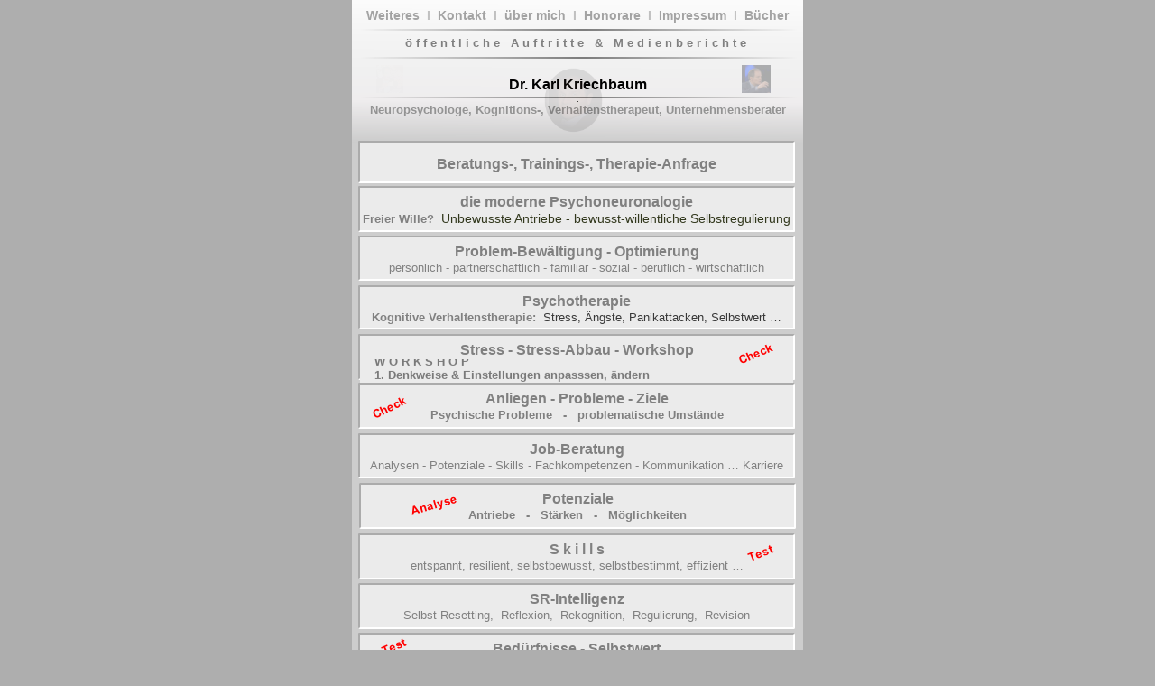

--- FILE ---
content_type: text/html
request_url: https://www.ecoforma.com/indexx.html
body_size: 8056
content:



<html>
<meta name="viewport" content="width=device-width, initial-scale=1.0, user-scalable=yes">
  



<!--Page Preamble-->
<!--Master Page Preamble-->


        
      







<!DOCTYPE HTML PUBLIC "-//W3C//DTD HTML 4.01 Transitional//EN" "http://www.w3.org/TR/html4/loose.dtd">
<html lang="de">
<head>
<meta http-equiv="Content-Type" content="text/html; charset=windows-1250">
<meta name="Generator" content="Serif WebPlus X5">
<meta http-equiv='X-UA-Compatible' content='IE=EmulateIE8' ><title>---humanoptima---</title>
<meta name="keywords" content="Psychotherapie, Verhaltenstherapie, Autogenes Training, Mentales Training, Stress-Bewältigung, Unternehmensberatung, Online-Tests, App, Neuropsychologie, Psychologie, Psychoneuronalogie, Attraktivität">
<meta name="description" content="Dr. Karl Kriechbaum - Neuropsychologe, Stress-, Kognitions-, Verhaltenstherapeut, Berater, Autor, Leiter des Instituts für Psychoneuronalogie&#13;&#10;">
  <meta name="viewport" content="width=device-width, initial-scale=1.0, user-scalable=yes"> 




 





<script type="text/javascript" src="wpscripts/jsFlashVer.js"></script>
<script type="text/javascript" src="wpscripts/jquery.js"></script>
<script type="text/javascript" src="wpscripts/jquery.wplightbox.js"></script>
<!--Header code for HTML-Rahmen - Autogene Entspannung
 txt_1264 -->
<style type="text/css">
body {margin: 0px; padding: 0px;}
a.hlink_1:link {color:#939393;}
a.hlink_1:visited {color:#939393;}
a.hlink_1:hover {color:#ff0000;}
a.hlink_1:active {color:#939393;}
a.hlink_2:link {color:#000080;}
a.hlink_2:visited {color:#000080;}
a.hlink_2:hover {color:#ff0000;}
a.hlink_2:active {color:#000080;}
a.hlink_3:link {color:#808080;}
a.hlink_3:visited {color:#808080;}
a.hlink_3:hover {color:#ff0000;}
a.hlink_3:active {color:#808080;}
a.hlink_4:link {color:#777777;}
a.hlink_4:visited {color:#777777;}
a.hlink_4:hover {color:#ff0000;}
a.hlink_4:active {color:#777777;}
a.hlink_5:link {color:#cdcdcd;}
a.hlink_5:visited {color:#cdcdcd;}
a.hlink_5:hover {color:#ff0000;}
a.hlink_5:active {color:#cdcdcd;}
a.hlink_6:link {color:#a3a3a3;}
a.hlink_6:visited {color:#a3a3a3;}
a.hlink_6:hover {color:#ff0000;}
a.hlink_6:active {color:#a3a3a3;}
a.hlink_7:link {color:#393939;}
a.hlink_7:visited {color:#393939;}
a.hlink_7:hover {color:#ff0000;}
a.hlink_7:active {color:#393939;}
a.hlink_8:link {color:#32381d;}
a.hlink_8:visited {color:#32381d;}
a.hlink_8:hover {color:#ff0000;}
a.hlink_8:active {color:#32381d;}
.Normal-P
{
    margin:0.0pt 14.3pt 0.0pt 14.3pt; text-align:center; font-weight:400;
}
.Normal-_Web_-P
{
    margin:0.0pt 0.0pt 0.0pt 0.0pt; text-align:center; font-weight:400;
}
.Normal-P-P0
{
    margin:0.0pt 16.5pt 0.0pt 16.5pt; text-align:justify; font-weight:400;
}
.Normal-P-P1
{
    margin:0.0pt 0.0pt 0.0pt 0.0pt; text-align:left; font-weight:400;
}
.Normal-C
{
    font-family:"Arial", sans-serif; font-weight:700; color:#1c1c1c; font-size:10.5pt; line-height:1.14em;
}
.Normal-C-C0
{
    font-family:"Arial", sans-serif; font-weight:700; font-size:12.0pt; line-height:1.25em;
}
.Normal-C-C1
{
    font-family:"Arial", sans-serif; font-weight:700; color:#ffffff; text-decoration:underline; font-size:6.0pt; line-height:1.25em;
}
.Normal-C-C2
{
    font-family:"Arial", sans-serif; font-weight:700; color:#777777; font-size:9.8pt; line-height:1.23em;
}
.Normal-_Web_-C
{
    font-family:"Arial", sans-serif; font-weight:700; color:#ffdddd; font-size:3.8pt; line-height:1.20em;
}
.Normal-_Web_-C-C0
{
    font-family:"Arial", sans-serif; font-weight:700; color:#ffdddd; font-size:12.0pt; line-height:1.25em;
}
.Normal-C-C3
{
    font-family:"Arial", sans-serif; font-weight:700; color:#ffdddd; font-size:9.8pt; line-height:1.23em;
}
.Normal-C-C4
{
    font-family:"Arial", sans-serif; color:#777777; font-size:9.8pt; line-height:1.23em;
}
.Normal-C-C5
{
    font-family:"Arial", sans-serif; color:#383838; font-size:9.8pt; line-height:1.23em;
}
.Normal-C-C6
{
    font-family:"Arial", sans-serif; font-weight:700; color:#383838; font-size:9.8pt; line-height:1.23em;
}
.Normal-_Web_-C-C1
{
    font-family:"Arial", sans-serif; font-weight:700; color:#000080; font-size:3.8pt; line-height:1.20em;
}
.Normal-_Web_-C-C2
{
    font-family:"Arial", sans-serif; font-weight:700; color:#000080; font-size:12.0pt; line-height:1.25em;
}
.Normal-C-C7
{
    font-family:"Arial", sans-serif; font-weight:700; color:#ff0000; font-size:9.8pt; line-height:1.23em;
}
.Normal-C-C8
{
    font-family:"Arial", sans-serif; font-weight:700; color:#ff0000; font-size:9.0pt; line-height:1.25em;
}
.Normal-C-C9
{
    font-family:"Arial", sans-serif; color:#000080; font-size:9.8pt; line-height:1.23em;
}
.Normal-C-C10
{
    font-family:"Arial", sans-serif; color:#ff0000; font-size:9.8pt; line-height:1.23em;
}
.Normal-C-C11
{
    font-family:"Arial", sans-serif; font-weight:700; color:#000080; font-size:12.0pt; line-height:1.25em;
}
.Normal-_Web_-C-C3
{
    font-family:"Arial", sans-serif; font-weight:700; color:#767975; font-size:9.8pt; line-height:1.23em;
}
.Normal-C-C12
{
    font-family:"Arial", sans-serif; font-weight:700; color:#ff0000; font-size:12.0pt; line-height:1.25em;
}
.Normal-C-C13
{
    font-family:"Arial", sans-serif; font-weight:700; color:#5eff0a; background:#5eff0a; font-size:9.8pt; line-height:1.23em;
}
.Normal-C-C14
{
    font-family:"Arial", sans-serif; font-weight:700; font-size:3.8pt; line-height:1.20em;
}
.Normal-C-C15
{
    font-family:"Arial", sans-serif; font-weight:700; color:#0000ff; font-size:9.8pt; line-height:1.23em; letter-spacing:3.00pt;
}
.Normal-C-C16
{
    font-family:"Arial", sans-serif; font-weight:700; font-size:9.8pt; line-height:1.23em;
}
.Normal-C-C17
{
    font-family:"Arial", sans-serif; color:#c0c0c0; font-size:6.0pt; line-height:1.25em;
}
.Normal-C-C18
{
    font-family:"Arial", sans-serif; font-weight:700; color:#c0c0c0; font-size:10.5pt; line-height:1.14em;
}
.Normal-C-C19
{
    font-family:"Arial", sans-serif; font-weight:700; color:#777777; font-size:12.0pt; line-height:1.25em;
}
.Normal-C-C20
{
    font-family:"Arial", sans-serif; font-weight:700; color:#000080; font-size:9.8pt; line-height:1.23em;
}
.Normal-_Web_-C-C4
{
    font-family:"Arial", sans-serif; font-weight:700; color:#eafcfa; font-size:3.8pt; line-height:1.20em;
}
.Normal-_Web_-C-C5
{
    font-family:"Arial", sans-serif; font-weight:700; color:#eafcfa; font-size:12.0pt; line-height:1.25em;
}
.Normal-C-C21
{
    font-family:"Arial", sans-serif; font-weight:700; color:#eafcfa; font-size:9.8pt; line-height:1.23em;
}
.Normal-C-C22
{
    font-family:"Arial", sans-serif; color:#eafcfa; font-size:9.8pt; line-height:1.23em;
}
.Normal-C-C23
{
    font-family:"Calibri", sans-serif; color:#eafcfa; font-size:10.5pt; line-height:1.21em;
}
.Normal-C-C24
{
    font-family:"Arial", sans-serif; font-weight:700; color:#777777; font-size:3.8pt; line-height:1.20em;
}
.Normal-C-C25
{
    font-family:"Arial", sans-serif; font-weight:700; color:#777777; font-size:12.8pt; line-height:1.18em;
}
.Normal-_Web_-C-C6
{
    font-family:"Arial", sans-serif; font-weight:700; color:#eafcfa; font-size:8.3pt; line-height:1.27em;
}
.Normal-C-C26
{
    font-family:"Arial", sans-serif; font-weight:700; color:#eafcfa; font-size:12.0pt; line-height:1.25em;
}
.Normal-C-C27
{
    font-family:"Arial", sans-serif; color:#ff0000; font-size:9.0pt; line-height:1.25em;
}
</style>
<script type="text/javascript" src="wpscripts/jspngfix.js"></script>
<link rel="stylesheet" href="wpscripts/wpstyles.css" type="text/css">
<script type="text/javascript">var blankSrc = "wpscripts/blank.gif";
</script>

<script type="text/javascript">
$(document).ready(function() {

$('a[rel*=wplightbox]').wplightbox({ strImgDir: 'wpimages/', strScriptDir: 'wpscripts/', nButtonType: 2, nBorderType: 5 });

})
</script>

</head>

<body text="#000000" style="background-color:#aeaeae; text-align:center; height:1285px;">


<div style="background-color:#cdcdcd;text-align:left;margin-left:auto;margin-right:auto;position:relative;width:500px;height:1285px;">






<div id="txt_863" style="position:absolute;left:0px;top:0px;width:1px;height:20px;background-color:#000000;overflow:hidden;">
<p class="Normal-P"><span class="Normal-C">&nbsp;</span></p>
</div>







--------------------




...................................



</body>
</html>


<img src="RE-HP-12.png" width="500" height="158" border="0" alt="" onload="OnLoadPngFix()" style="position:absolute;left:0px;top:0px;">
<div id="txt_677" style="position:absolute;left:0px;top:84px;width:500px;height:56px;overflow:hidden;">
<p class="Wp-Normal-P"><span class="Normal-C-C0">Dr. Karl Kriechbaum</span></p>
<p class="Wp-Normal-P"><span class="Normal-C-C1"><a href="https://www.humanoptima.com/CV.html" style="text-decoration:underline;">&nbsp;</a></span></p>
<p class="Wp-Normal-P"><span class="Normal-C-C2"><a href="https://www.humanoptima.com/CV.html" style="text-decoration:none;"> </a><a class="hlink_1" href="https://www.humanoptima.com/CV.html" style="text-decoration:none;">Neuropsychologe, Kognitions-, Verhaltenstherapeut, Unternehmensberater</a></span></p>
</div>
<img src="wpimages/wpaad7732b_06.png" width="484" height="2" border="0" alt="" onload="OnLoadPngFix()" style="position:absolute;left:9px;top:107px;">
<div style="position:absolute;left:7px;top:316px;width:480px;height:45px;background-color:#ebebeb; border: 2px inset white; border-radius: 2px / 2px; ">
</div>
<div style="position:absolute;left:7px;top:316px;width:480px;height:45px; border: 2px inset white; border-radius: 2px / 2px; ">
    <div class="Normal-_Web_-P">
        <span class="Normal-_Web_-C"><a class="hlink_2" href="https://www.humanoptima.com/PB-V.html"  target="_self" rel="wplightbox~#~3a0131ab~#~~#~730~#~750" style="text-decoration:none;"></a><br></span>
        <span class="Normal-_Web_-C-C0"><a class="hlink_3" href="https://www.humanoptima.com/psychotherapie.html" style="text-decoration:none;">Psychotherapie</a><br></span>
        <span class="Normal-C-C3"><a class="hlink_3" href="https://www.humanoptima.com/psychotherapie.html" style="text-decoration:none;">Kognitive Verhaltenstherapie:</span><span class="Normal-C-C4"> </span><span class="Normal-C-C5">&nbsp;Stress, Ängste, Panikattacken, Selbstwert …</span><span class="Normal-C-C6"></a></span></div>
</div>
<div style="position:absolute;left:8px;top:871px;width:480px;height:47px;background-color:#ebebeb; border: 2px inset white; border-radius: 2px / 2px; ">
</div>
<div style="position:absolute;left:8px;top:871px;width:480px;height:47px; border: 2px inset white; border-radius: 2px / 2px; ">
    <div class="Normal-_Web_-P">
        <span class="Normal-_Web_-C-C1"><a class="hlink_2" href="https://www.humanoptima.com/PB-V.html"  target="_self" rel="wplightbox~#~3a0131ab~#~~#~730~#~750" style="text-decoration:none;"></a><br></span>
        <span class="Normal-_Web_-C-C2"><a class="hlink_1" href="https://www.humanoptima.com/Workshop-Skills.html" style="text-decoration:none;">Workshops</a><br></span>
        <span class="Normal-C-C7"><a class="hlink_1" href="https://www.humanoptima.com/Workshop-Skills.html" style="text-decoration:none;">Skills - Stress-Abbau - Potenziale - Produktivitä - Attraktivität</span><span class="Normal-C-C8"></a></span></div>
</div>
<div style="position:absolute;left:7px;top:813px;width:480px;height:47px;background-color:#ebebeb; border: 2px inset white; border-radius: 2px / 2px; ">
</div>
<div style="position:absolute;left:7px;top:813px;width:480px;height:47px; border: 2px inset white; border-radius: 2px / 2px; ">
    <div class="Normal-_Web_-P">
        <span class="Normal-_Web_-C-C1"><a class="hlink_2" href="https://www.humanoptima.com/PB-V.html"  target="_self" rel="wplightbox~#~3a0131ab~#~~#~730~#~750" style="text-decoration:none;"></a><br></span>
        <span class="Normal-_Web_-C-C2"><a class="hlink_3" href="https://www.humanoptima.com/vital-attraktiv-erfolgreich.html" style="text-decoration:none;">Attraktivität</a><br></span>
        <span class="Normal-C-C9"><a class="hlink_3" href="https://www.humanoptima.com/vital-attraktiv-erfolgreich.html" style="text-decoration:none;">selbstbewusst … interessant, bedeutend, begehrenswert … erfolgreich</span><span class="Normal-C-C10"></a></span></div>
</div>
<div style="position:absolute;left:7px;top:984px;width:480px;height:47px;background-color:#ebebeb; border: 2px inset white; border-radius: 2px / 2px; ">
</div>
<div style="position:absolute;left:7px;top:984px;width:480px;height:47px; border: 2px inset white; border-radius: 2px / 2px; ">
    <div class="Normal-_Web_-P">
        <span class="Normal-_Web_-C-C1"><a class="hlink_2" href="https://www.humanoptima.com/PB-V.html"  target="_self" rel="wplightbox~#~3a0131ab~#~~#~730~#~750" style="text-decoration:none;"></a><br></span></div>
    <div class="Normal-P">
        <span class="Normal-C-C11"><a class="hlink_4" href="https://www.humanoptima.com/leadership.htm" style="text-decoration:none;">Leadership</a><br></span></div>
    <div class="Wp-Normal-P">
        <span class="Normal-C-C9"><a class="hlink_4" href="https://www.humanoptima.com/leadership.htm" style="text-decoration:none;">Company Leader - Management Leader - Human Leader … Leadership Skills</span><span class="Normal-C-C10"></a></span></div>
</div>
<div style="position:absolute;left:7px;top:370px;width:480px;height:47px;background-color:#ebebeb; border: 2px inset white; border-radius: 2px / 2px; ">
</div>
<div style="position:absolute;left:7px;top:370px;width:480px;height:47px; border: 2px inset white; border-radius: 2px / 2px; ">
    <div class="Normal-_Web_-P">
        <span class="Normal-_Web_-C-C1"><a class="hlink_2" href="https://www.humanoptima.com/PB-V.html"  target="_self" rel="wplightbox~#~3a0131ab~#~~#~730~#~750" style="text-decoration:none;"></a><br></span>
        <span class="Normal-_Web_-C-C2"><a class="hlink_3" href="https://www.humanoptima.com/Stress.html" style="text-decoration:none;">Stress - </a><a class="hlink_3" href="https://www.humanoptima.com/Resilienz.htm" style="text-decoration:none;">Stress-Abbau -</a><a class="hlink_3" href="https://www.humanoptima.com/BeSt.html" style="text-decoration:none;"> Workshop</span><span class="Normal-_Web_-C-C3"></a></span></div>
<marquee behavior="scroll" direction="up" scrollamount="1" bgcolor="#ebebeb" style="font-family: Arial; font-size: 10pt; font-weight: 700; color: #797979; height: 30px;"> 
		     &nbsp;&nbsp;&nbsp;&nbsp;W     O     R     K     S     H     O     P <BR> 
		     &nbsp;&nbsp;&nbsp;&nbsp;1. Denkweise & Einstellungen anpasssen, ändern <BR>
             &nbsp;&nbsp;&nbsp;&nbsp;2. Unerwünschte Reaktionen rasch erkennen & neutralisieren <BR>
             &nbsp;&nbsp;&nbsp;&nbsp;3. Belastende Umstände verbessern, verändern, vermeiden <BR>
             &nbsp;&nbsp;&nbsp;&nbsp;4. Entspannungs-Übungen aneignen & regelmäßig anwenden <BR>
		  </marquee>

</div>
<div style="position:absolute;left:7px;top:928px;width:480px;height:47px;background-color:#ebebeb; border: 2px inset white; border-radius: 2px / 2px; ">
</div>
<div style="position:absolute;left:7px;top:928px;width:480px;height:47px; border: 2px inset white; border-radius: 2px / 2px; ">
    <div class="Normal-_Web_-P">
        <span class="Normal-_Web_-C-C1"><a class="hlink_2" href="https://www.humanoptima.com/PB-V.html"  target="_self" rel="wplightbox~#~3a0131ab~#~~#~730~#~750" style="text-decoration:none;"></a><br></span>
        <span class="Normal-C-C12"><a class="hlink_1" href="https://www.humanoptima.com/fg-Muster.htm" style="text-decoration:none;">APPs &nbsp;&nbsp;+ &nbsp;&nbsp;TOOLS</a><br></span>
        <span class="Normal-C-C7"><a class="hlink_1" href="https://www.humanoptima.com/fg-Muster.htm" style="text-decoration:none;">Skills - Stress-Abbau - Potenziale - Produktivität - Projekte …</span><span class="Normal-C-C13"></a></span></div>
</div>
<div id="txt_1445" style="position:absolute;left:8px;top:1040px;width:480px;height:47px;background-color:#ebebeb;overflow:hidden; border: 2px inset white; border-radius: 2px / 2px;">
<p class="Normal-P"><span class="Normal-C-C14">&nbsp;</span></p>
<p class="Normal-P"><span class="Normal-C-C11"><a class="hlink_3" href="https://www.humanoptima.com/startup.htm" style="text-decoration:none;">Startup</a></span></p>
<p class="Wp-Normal-P"><span class="Normal-C-C9"><a class="hlink_3" href="https://www.humanoptima.com/startup.htm" style="text-decoration:none;">Startupper &amp; Mitwirkende … optimales Team, gute Geschäftsidee …</a></span></p>
</div>
<div id="txt_1349" style="position:absolute;left:0px;top:40px;width:500px;height:20px;overflow:hidden;">
<p class="Wp-Normal-P"><span class="Normal-C-C15"><a class="hlink_3" href="https://www.humanoptima.com/Veranst.html" style="text-decoration:none;">öffentliche Auftritte &amp; Medienberichte</a></span></p>
<p class="Wp-Normal-P"><span class="Normal-C-C16"><a class="hlink_3" href="https://www.humanoptima.com/Anfrage-Beratung.htm" style="text-decoration:none;">&nbsp;</a></span></p>
</div>
<div id="txt_1395" style="position:absolute;left:0px;top:0px;width:500px;height:31px;overflow:hidden;">
<p class="Normal-P-P0"><span class="Normal-C-C17"><a class="hlink_5" href="https://www.humanoptima.com/index.html"  target="Frame6974" style="text-decoration:none;">&nbsp;</a></span></p>
<p class="Wp-Normal-P"><span class="Normal-C-C18"><a class="hlink_6" href="https://www.humanoptima.com/index1.html" style="text-decoration:none;">Weiteres</a> &nbsp;I &nbsp;<a class="hlink_6" href="https://www.humanoptima.com/Email.html" style="text-decoration:none;">Kontakt</a> &nbsp;I &nbsp;<a class="hlink_6" href="https://www.humanoptima.com/CV.html" style="text-decoration:none;">über mich</a> &nbsp;I &nbsp;<a class="hlink_6" href="https://www.humanoptima.com/Honorare.html" style="text-decoration:none;">Honorare</a> &nbsp;I &nbsp;<a class="hlink_6" href="https://www.humanoptima.com/Impressum.html" style="text-decoration:none;">Impressum</a> &nbsp;I &nbsp;<a class="hlink_6" href="https://www.amazon.de/s?k=karl+kriechbaum&i=stripbooks&__mk_de_DE=%C3%85M%C3%85%C5%BD%C3%95%C3%91&crid=3SYIETQRF8NPT&sprefix=karl+kriechbaum%2Cstripbooks%2C101&ref=nb_sb_noss" style="text-decoration:none;">Bücher</a></span></p>
</div>
<div id="txt_1451" style="position:absolute;left:7px;top:1097px;width:480px;height:47px;background-color:#ebebeb;overflow:hidden; border: 2px inset white; border-radius: 2px / 2px;">
<p class="Normal-P"><span class="Normal-C-C14">&nbsp;</span></p>
<p class="Normal-P"><span class="Normal-C-C19"><a class="hlink_3" href="https://www.humanoptima.com/Pol-Anf-Ausw.htm" style="text-decoration:none;">Politik</a></span></p>
<p class="Wp-Normal-P"><span class="Normal-C-C4"><a class="hlink_3" href="https://www.humanoptima.com/Politik-Erhebung_2013.pdf" style="text-decoration:none;">Erhebungen 2013/2016</a><a class="hlink_7" href="https://www.humanoptima.com/fg-selbstbewusst.htm" style="text-decoration:none;">, &nbsp;</a><a class="hlink_3" href="https://www.humanoptima.com/Politik-Erhebung_2019.pdf" style="text-decoration:none;">2019 /</a><a class="hlink_2" href="https://www.humanoptima.com/Skills-Politiker.pdf" style="text-decoration:none;"> </a><a class="hlink_3" href="https://www.humanoptima.com/Skills-Politiker.pdf" style="text-decoration:none;">Skills</a><a class="hlink_2" href="https://www.humanoptima.com/Skills-Politiker.pdf" style="text-decoration:none;"> </a><a class="hlink_7" href="https://www.humanoptima.com/fg-selbstbewusst.htm" style="text-decoration:none;">&nbsp;- &nbsp;</a><a class="hlink_3" href="https://www.humanoptima.com/Pol-Anf-Ausw.htm" style="text-decoration:none;">Anforderungs-Profile, &nbsp;Auswahl</a></span></p>
</div>
<div id="txt_1453" style="position:absolute;left:8px;top:535px;width:480px;height:47px;background-color:#ebebeb;overflow:hidden; border: 2px inset white; border-radius: 2px / 2px;">
<p class="Normal-P"><span class="Normal-C-C14">&nbsp;</span></p>
<p class="Normal-P"><span class="Normal-C-C11"><a class="hlink_3" href="https://www.humanoptima.com/HP-Potenziale.html" style="text-decoration:none;">Potenziale</a></span></p>
<p class="Wp-Normal-P"><span class="Normal-C-C20"><a class="hlink_3" href="https://www.humanoptima.com/HP-Potenziale.html" style="text-decoration:none;">Antriebe &nbsp;&nbsp;- &nbsp;&nbsp;Stärken &nbsp;&nbsp;- &nbsp;&nbsp;Möglichkeiten</a></span></p>
</div>
<div style="position:absolute;left:7px;top:206px;width:480px;height:47px;background-color:#ebebeb; border: 2px inset white; border-radius: 2px / 2px; ">
</div>
<div style="position:absolute;left:7px;top:206px;width:480px;height:47px; border: 2px inset white; border-radius: 2px / 2px; ">
    <div class="Normal-_Web_-P">
        <span class="Normal-_Web_-C-C4"><a class="hlink_2" href="https://www.humanoptima.com/PB-V.html"  target="_self" rel="wplightbox~#~3a0131ab~#~~#~730~#~750" style="text-decoration:none;"></a><br></span>
        <span class="Normal-_Web_-C-C5"><a class="hlink_3" href="https://www.humanoptima.com/fg-PsyN.html" style="text-decoration:none;">die moderne Psychoneuronalogie</a><br></span>
        <span class="Normal-C-C21"><a class="hlink_3" href="https://www.humanoptima.com/fg-PsyN.html" style="text-decoration:none;">Freier Wille?</span><span class="Normal-C-C22"> &nbsp;</a></span><span class="Normal-C-C23"><a class="hlink_8" href="https://www.humanoptima.com/fg-PsyN.html" style="text-decoration:none;">Unbewusste Antriebe - bewusst-willentliche Selbstregulierung</a><a class="hlink_3" href="https://www.humanoptima.com/fg-PsyN.html" style="text-decoration:none;"> </a></span></div>
</div>
<img src="wpimages/wpaad7732b_06.png" width="484" height="2" border="0" alt="" onload="OnLoadPngFix()" style="position:absolute;left:9px;top:63px;">
<img src="wpimages/wpaad7732b_06.png" width="484" height="2" border="0" alt="" onload="OnLoadPngFix()" style="position:absolute;left:9px;top:32px;">
<div id="txt_1471" style="position:absolute;left:7px;top:755px;width:480px;height:47px;background-color:#ebebeb;overflow:hidden; border: 2px inset white; border-radius: 2px / 2px;">
<p class="Normal-P"><span class="Normal-C-C14">&nbsp;</span></p>
<p class="Normal-P"><span class="Normal-C-C11"><a class="hlink_3" href="https://www.humanoptima.com/Produktivitaet.htm" style="text-decoration:none;">Produktivität</a></span></p>
<p class="Wp-Normal-P"><span class="Normal-C-C20"><a class="hlink_3" href="https://www.humanoptima.com/ifg-LB-produktiv-M.htm"  target="_self" rel="wplightbox~#~057cdb62~#~~#~370~#~260" style="text-decoration:none;">menschlich</a><a href="https://www.humanoptima.com/0p.asp"  target="_self" rel="wplightbox~#~0b5c6b5d~#~~#~500~#~80" style="text-decoration:none;"> &nbsp;&nbsp;&nbsp;&nbsp;&nbsp;&nbsp;&nbsp;&nbsp;&nbsp;&nbsp;&nbsp;&nbsp;&nbsp;&nbsp;&nbsp;&nbsp;&nbsp;&nbsp;&nbsp;&nbsp;&nbsp;&nbsp;&nbsp;</a><a class="hlink_3" href="https://www.humanoptima.com/ifg-LB-produktiv-W.htm"  target="_self" rel="wplightbox~#~057cdb62~#~~#~370~#~260" style="text-decoration:none;">wirtschaftlich</a></span></p>
</div>
<div id="txt_1472" style="position:absolute;left:7px;top:646px;width:480px;height:47px;background-color:#ebebeb;overflow:hidden; border: 2px inset white; border-radius: 2px / 2px;">
<p class="Normal-P"><span class="Normal-C-C14">&nbsp;</span></p>
<p class="Normal-P"><span class="Normal-C-C11"><a class="hlink_3" href="https://www.humanoptima.com/SR-Intelligenz.htm" style="text-decoration:none;">SR-Intelligenz</a></span></p>
<p class="Wp-Normal-P"><span class="Normal-C-C9"><a class="hlink_3" href="https://www.humanoptima.com/SR-Intelligenz.htm" style="text-decoration:none;">Selbst-Resetting, -Reflexion, -Rekognition, -Regulierung, -Revision</a></span></p>
</div>


<style>
.imageKK-V {
  opacity: 0.3;
  transition: 2.7s;
}
.imageKK-V:hover {
 transform-origin: top; transform: scale(1.8, 1.8);
  opacity: 1.0;
}
</style>


<a href="https://www.humanoptima.com/Veranst.html"><img src="KK-ServusTV-1.png" width="32" height="31" border="0" alt="" onload="OnLoadPngFix()" style="position:absolute;left:432px;top:72px;" 
<img class="imageKK-V" src="KK-ServusTV-1.png.png" width="74" height="75" border="0" alt="" onload="OnLoadPngFix()" style="position:absolute;left:481px;top:92px; "<a class="imageKK-K" href="">>></a>

<style>
.imageKK-K {
  opacity: 0.2;
  transition: 2.7s;
}
.imageKK-K:hover {
 transform-origin: top; transform: scale(1.8, 1.8);
  opacity: 0.9;
}
</style>
<a href="https://dennisbuehler.files.wordpress.com/2018/06/interview-kriechbaum-so.pdf"><img src="KK-Korruption-1.png" width="30" height="31" border="0" alt="" onload="OnLoadPngFix()" style="position:absolute;left:27px;top:72px;" 
<img class="imageKK-K" src="KK-Korruption-1.png" >></a>





<map id="map0" name="map0">
    <area shape="poly" coords="61,23,57,8,5,22,10,38" href="https://www.humanoptima.com/meinePotenziale.html" alt="">
</map>
<img src="ST-Potenzial.png" width="67" height="45" border="0" title="" alt="A naly s e" onload="OnLoadPngFix()" usemap="#map0" style="position:absolute;left:58px;top:536px;">
<map id="map1" name="map1">
    <area shape="poly" coords="47,26,41,11,16,22,23,37" href="https://www.humanoptima.com/attraktiv.htm" alt="">
</map>
<img src="ST-Attraktivität.png" width="63" height="45" border="0" title="" alt="Tes t" onload="OnLoadPngFix()" usemap="#map1" style="position:absolute;left:5px;top:808px;">
<div style="position:absolute;left:7px;top:424px;width:480px;height:47px;background-color:#ebebeb; border: 2px inset white; border-radius: 2px / 2px; ">
</div>
<div style="position:absolute;left:7px;top:424px;width:480px;height:47px; border: 2px inset white; border-radius: 2px / 2px; ">
    <div class="Normal-_Web_-P">
        <span class="Normal-_Web_-C-C1"><a class="hlink_2" href="https://www.humanoptima.com/PB-V.html"  target="_self" rel="wplightbox~#~3a0131ab~#~~#~730~#~750" style="text-decoration:none;"></a><br></span>
        <span class="Normal-_Web_-C-C2"><a class="hlink_3" href="https://www.humanoptima.com/FB-APZ.htm" style="text-decoration:none;">Anliegen - Probleme - Ziele</a><br></span>
        <span class="Normal-C-C20"><a class="hlink_3" href="https://www.humanoptima.com/FB-APZ.htm" style="text-decoration:none;">Psychische Probleme &nbsp;&nbsp;- &nbsp;&nbsp;problematische Umstände</span><span class="Normal-C-C7"></a></span></div>
</div>
<map id="map2" name="map2">
    <area shape="poly" coords="53,24,46,9,11,26,18,40" href="https://www.humanoptima.com/FB-APZ.htm" alt="">
</map>
<img src="SCh-APZ.png" width="64" height="50" border="0" title="" alt="Check" onload="OnLoadPngFix()" usemap="#map2" style="position:absolute;left:9px;top:426px;">
<map id="map3" name="map3">
    <area shape="poly" coords="59,25,56,10,5,19,7,35" href="https://www.humanoptima.com/Workshop-Skills.html" alt="">
</map>
<img src="WS-11Skills.png" width="63" height="40" border="0" title="" alt="11 Skills" onload="OnLoadPngFix()" usemap="#map3" style="position:absolute;left:345px;top:864px;">
<map id="map4" name="map4">
    <area shape="poly" coords="74,24,71,8,11,19,14,35" href="https://www.humanoptima.com/politik.htm" alt="">
</map>
<img src="ST-Politik.png" width="86" height="44" border="0" title="" alt="Erhebung" onload="OnLoadPngFix()" usemap="#map4" style="position:absolute;left:327px;top:1090px;">
<div style="position:absolute;left:7px;top:701px;width:480px;height:47px;background-color:#ebebeb; border: 2px inset white; border-radius: 2px / 2px; ">
</div>
<div style="position:absolute;left:7px;top:701px;width:480px;height:47px; border: 2px inset white; border-radius: 2px / 2px; ">
    <div class="Normal-_Web_-P">
        <span class="Normal-_Web_-C-C1"><a class="hlink_2" href="https://www.humanoptima.com/PB-V.html"  target="_self" rel="wplightbox~#~3a0131ab~#~~#~730~#~750" style="text-decoration:none;"></a><br></span>
        <span class="Normal-_Web_-C-C2"><a class="hlink_3" href="https://www.humanoptima.com/Bed-SW.html" style="text-decoration:none;">Bedürfnisse - Selbstwert</a><br></span>
        <span class="Normal-C-C9"><a class="hlink_3" href="https://www.humanoptima.com/Bed-SW.html" style="text-decoration:none;">Defizit-,Belastungs-Erfahrungen - Bedürfnis-Befriedigungs- Selbstwert-Störungen</a><a class="hlink_3" href="https://www.humanoptima.com/vital-attraktiv-erfolgreich.html" style="text-decoration:none;"> </a></span></div>
</div>
<a rel="wplightbox~#~~#~~#~400~#~330"><map id="map5" name="map5">
    <area shape="poly" coords="47,26,41,11,16,22,23,37" href="https://www.humanoptima.com/BedSW-Anfrage.htm" alt="">
</map>
<img src="ST-BedSW.png" width="63" height="45" border="0" title="" alt="Tes t" onload="OnLoadPngFix()" usemap="#map5" style="position:absolute;left:14px;top:692px;"></a>
<img src="RE-HP-g1.png" width="481" height="69" border="0" alt="" onload="OnLoadPngFix()" style="position:absolute;left:8px;top:1210px;">
<img src="index-RE-u.png" width="500" height="64" border="0" alt="" onload="OnLoadPngFix()" style="position:absolute;left:0px;top:1211px;">
<img src="Linie-s.png" width="500" height="3" border="0" alt="" onload="OnLoadPngFix()" style="position:absolute;left:0px;top:1209px;">
<img src="Linie-s1.png" width="500" height="2" border="0" alt="" onload="OnLoadPngFix()" style="position:absolute;left:0px;top:1243px;">
<div id="txt_1397" style="position:absolute;left:9px;top:1224px;width:480px;height:54px;overflow:hidden;">
<p class="Normal-P"><span class="Normal-C-C2">Einzel &nbsp;- &nbsp;Workshops &nbsp;- &nbsp;Vorträge &nbsp;&nbsp;&nbsp;I &nbsp;&nbsp;&nbsp;Präsenz &nbsp;- &nbsp;Online &nbsp;- &nbsp;Telefon</span></p>
<p class="Normal-P"><span class="Normal-C-C24">&nbsp;</span></p>
<p class="Normal-P"><span class="Normal-C-C2"><a class="hlink_3" href="https://www.humanoptima.com/fg-Muster.htm" style="text-decoration:none;">Online-Apps</a>, -Tools, -Analysen, -Service &nbsp;&nbsp;I &nbsp;&nbsp;01 4108383 &nbsp;- &nbsp;<a class="hlink_4" href="https://www.humanoptima.com/Email.html" style="text-decoration:none;">Email</a></span></p>
<p class="Normal-P"><span class="Normal-C-C25"> &nbsp;&nbsp;&nbsp;</span></p>
</div>
<a rel="wplightbox~#~~#~~#~400~#~300"><map id="map6" name="map6">
    <area shape="poly" coords="58,22,51,7,6,28,13,42" href="https://www.humanoptima.com/Produktivitaet-Anfrage.htm" alt="">
</map>
<img src="ST-Prod.png" width="64" height="49" border="0" title="" alt="Tests …" onload="OnLoadPngFix()" usemap="#map6" style="position:absolute;left:406px;top:753px;"></a>
<img src="Pfeil-Prod-l.png" width="15" height="8" border="0" alt="" onload="OnLoadPngFix()" style="position:absolute;left:226px;top:786px;">


<img src="Pfeil-Prod-r.png" width="15" height="8" border="0" alt="" onload="OnLoadPngFix()" style="position:absolute;left:241px;top:786px;">
<div style="position:absolute;left:7px;top:156px;width:480px;height:43px;background-color:#ebebeb; border: 2px inset white; border-radius: 2px / 2px; ">
</div>
<div style="position:absolute;left:7px;top:156px;width:480px;height:43px; border: 2px inset white; border-radius: 2px / 2px; ">
    <div class="Normal-_Web_-P">
        <span class="Normal-_Web_-C-C6"><a class="hlink_2" href="https://www.humanoptima.com/PB-V.html"  target="_self" rel="wplightbox~#~3a0131ab~#~~#~730~#~750" style="text-decoration:none;"></a><br></span>
        <span class="Normal-C-C26"><a class="hlink_3" href="https://www.humanoptima.com/Anfrage-Beratung.htm" style="text-decoration:none;">Beratungs-, Trainings-, Therapie-Anfrage</a></span></div>
</div>

<style>
.imageKK1 {
  opacity: 0.1;
  transition: 4.7s;
}
.imageKK1:hover {
 transform-origin: top; transform: scale(3, 3);
  opacity: 1.0;
}
</style>



<img src="Kriechbaum-A-02.png" width="65" height="72" border="0" alt="" onload="OnLoadPngFix()" style="position:absolute;left:213px;top:75px;" 
<img class="imageKK1" src="Kriechbaum-A-02.png" width="102" height="112" border="0" alt="" onload="OnLoadPngFix()" style="position:absolute;left:246px;top:75px">
<a class="imageKK1" href=""></a>
<div style="position:absolute;left:7px;top:261px;width:480px;height:46px;background-color:#ebebeb; border: 2px inset white; border-radius: 2px / 2px; ">
</div>
<div style="position:absolute;left:7px;top:261px;width:480px;height:46px; border: 2px inset white; border-radius: 2px / 2px; ">
    <div class="Normal-_Web_-P">
        <span class="Normal-_Web_-C-C1"><a class="hlink_2" href="https://www.humanoptima.com/PB-V.html"  target="_self" rel="wplightbox~#~3a0131ab~#~~#~730~#~750" style="text-decoration:none;"></a><br></span>
        <span class="Normal-_Web_-C-C2"><a class="hlink_3" href="https://www.humanoptima.com/PB-V.html" style="text-decoration:none;">Problem-Bewältigung - Optimierung</a><br></span>
        <span class="Normal-C-C9"><a class="hlink_3" href="https://www.humanoptima.com/PB-V.html" style="text-decoration:none;">persönlich - partnerschaftlich - familiär - sozial - beruflich - wirtschaftlich</span><span class="Normal-C-C27"></a></span></div>
</div>
<div style="position:absolute;left:7px;top:480px;width:480px;height:46px;background-color:#ebebeb; border: 2px inset white; border-radius: 2px / 2px; ">
</div>
<div style="position:absolute;left:7px;top:480px;width:480px;height:46px; border: 2px inset white; border-radius: 2px / 2px; ">
    <div class="Normal-_Web_-P">
        <span class="Normal-_Web_-C-C1"><a class="hlink_2" href="https://www.humanoptima.com/PB-V.html"  target="_self" rel="wplightbox~#~3a0131ab~#~~#~730~#~750" style="text-decoration:none;"></a><br></span>
        <span class="Normal-_Web_-C-C2"><a class="hlink_3" href="https://www.humanoptima.com/Job-Beratung.htm" style="text-decoration:none;">Job-Beratung</a><br></span>
        <span class="Normal-C-C9"><a class="hlink_3" href="https://www.humanoptima.com/Job-Beratung.htm" style="text-decoration:none;">Analysen - Potenziale - Skills - Fachkompetenzen - Kommunikation … Karriere</span><span class="Normal-C-C27"></a></span></div>
</div>
<div style="position:absolute;left:7px;top:591px;width:480px;height:47px;background-color:#ebebeb; border: 2px inset white; border-radius: 2px / 2px; ">
</div>
<div style="position:absolute;left:7px;top:591px;width:480px;height:47px; border: 2px inset white; border-radius: 2px / 2px; ">
    <div class="Normal-_Web_-P">
        <span class="Normal-_Web_-C-C1"><a class="hlink_2" href="https://www.humanoptima.com/PB-V.html"  target="_self" rel="wplightbox~#~3a0131ab~#~~#~730~#~750" style="text-decoration:none;"></a><br></span>
        <span class="Normal-_Web_-C-C2"><a class="hlink_3" href="https://www.humanoptima.com/11Skills.asp" style="text-decoration:none;">S k i l l s</a><br></span>
        <span class="Normal-C-C9"><a class="hlink_3" href="https://www.humanoptima.com/11Skills.asp" style="text-decoration:none;">entspannt, resilient, selbstbewusst, selbstbestimmt, effizient …</span><span class="Normal-C-C10"></a></span></div>
</div>
<map id="map7" name="map7">
    <area shape="poly" coords="47,28,41,13,15,23,21,38" href="https://www.humanoptima.com/11Skills.asp" alt="">
</map>
<img src="ST-Skills.png" width="62" height="48" border="0" title="" alt="Tes t" onload="OnLoadPngFix()" usemap="#map7" style="position:absolute;left:421px;top:587px;">
<div style="position:absolute;left:7px;top:1153px;width:480px;height:46px;background-color:#ebebeb; border: 2px inset white; border-radius: 2px / 2px; ">
</div>
<div style="position:absolute;left:7px;top:1153px;width:480px;height:46px; border: 2px inset white; border-radius: 2px / 2px; ">
    <div class="Normal-_Web_-P">
        <span class="Normal-_Web_-C-C4"><a class="hlink_2" href="https://www.humanoptima.com/PB-V.html"  target="_self" rel="wplightbox~#~3a0131ab~#~~#~730~#~750" style="text-decoration:none;"></a><br></span>
        <span class="Normal-C-C0"><a class="hlink_3" href="NATURHEILER_HERBST2017_100plus.pdf" style="text-decoration:none;">100+++</a><br></span>
        <span class="Normal-C-C16"><a class="hlink_3" href="NATURHEILER_HERBST2017_100plus.pdf" style="text-decoration:none;">100 Jahre leben ohne krank und senil zu werden !?</span><span class="Normal-C-C21"></a></span></div>
</div>
<div id="txt_1321" style="position:absolute;left:8px;top:1138px;width:125px;height:114px;overflow:hidden;">
<script type="text/javascript">
  function toggle(id){
    var n = document.getElementById(id);
    n.style.display =  (n.style.display != 'none' ? 'none' : '' );
  }
  </script>

    <a aria-expanded="false" href="#" onclick="toggle('navbar')">.</a>
  
  <ul style="display:none" id="navbar">
<a id="ebsr5556uh" href="https://www.finanziero.de">www.finanziero.de</a><script language="JavaScript" src="https://www.besucherzaehler-kostenlos.de/js/counter.js.php?count=1&id=QHJaKGlchy&start=0&design=1f"></script>
  </ul>

<p class="Normal-P-P1"><span class="Normal-C-C16">&nbsp;</span></p>
</div>
<map id="map8" name="map8">
    <area shape="poly" coords="53,24,47,9,11,24,17,39" href="https://www.humanoptima.com/FB_BS-PP-Muster.htm" alt="">
</map>
<img src="Ch-BSt.png" width="64" height="47" border="0" title="" alt="Check" onload="OnLoadPngFix()" usemap="#map8" style="position:absolute;left:415px;top:368px;">





</div>
</body>
</html>



--- FILE ---
content_type: text/css
request_url: https://www.ecoforma.com/wpscripts/wpstyles.css
body_size: 1050
content:
a:link {color:#393939;}
a:visited {color:#393939;}
a:hover {color:#ff0000;}
a:active {color:#393939;}
.Wp-Aufzählung-P
{
    margin:0.0pt 0.0pt 0.0pt 36.0pt; text-align:left; font-weight:400; text-indent:-11.3pt;
}
.Wp-Betontes-Zitat-P
{
    margin:9.0pt 36.0pt 0.0pt 36.0pt; text-align:left; font-weight:400;
}
.Wp-Body-Text-P
{
    margin:0.0pt 0.0pt 6.0pt 0.0pt; text-align:left; font-weight:400;
}
.Wp-Body-Text-Indent-P
{
    margin:0.0pt 0.0pt 6.0pt 14.3pt; text-align:left; font-weight:400;
}
.Wp-Default-P
{
    margin:0.0pt 0.0pt 0.0pt 0.0pt; text-align:left; font-weight:400;
}
.Wp-Definition-Term-P
{
    margin:0.0pt 0.0pt 0.0pt 0.0pt; text-align:left; font-weight:400;
}
.Wp-Eingerückt-P
{
    margin:0.0pt 0.0pt 0.0pt 36.0pt; text-align:left; font-weight:400;
}
.Wp-Fußzeile-P
{
    margin:0.0pt 0.0pt 0.0pt 0.0pt; text-align:center; font-weight:400;
}
.Wp-Kopf--und-Fußzeile-P
{
    margin:0.0pt 0.0pt 0.0pt 0.0pt; text-align:center; font-weight:400;
}
.Wp-Kopfzeile-P
{
    margin:0.0pt 0.0pt 0.0pt 0.0pt; text-align:center; font-weight:400;
}
.Wp-Körper-P
{
    margin:0.0pt 0.0pt 0.0pt 2.3pt; text-align:left; font-weight:400;
}
.Wp-Künstlerischer-Textkörper-P
{
    margin:0.0pt 0.0pt 0.0pt 2.3pt; text-align:left; font-weight:400;
}
.Wp-List-Bullet-P
{
    margin:0.0pt 0.0pt 0.0pt 14.3pt; text-align:justify; font-weight:400; text-indent:-14.3pt;
}
.Wp-List-Paragraph-P
{
    margin:0.0pt 0.0pt 9.8pt 36.0pt; text-align:left; font-weight:400;
}
.Wp-Listen-P
{
    margin:0.0pt 0.0pt 0.0pt 18.0pt; text-align:left; font-weight:400;
}
.Wp-Normal-P
{
    margin:0.0pt 0.0pt 0.0pt 0.0pt; text-align:center; font-weight:400;
}
.Wp-Normal-_Web_-P
{
    margin:5.3pt 0.0pt 5.3pt 0.0pt; text-align:left; font-weight:400;
}
.Wp-Note-P
{
    margin:0.0pt 0.0pt 0.0pt 2.3pt; text-align:left; font-weight:400;
}
.Wp-Nummerierung-P
{
    margin:0.0pt 0.0pt 0.0pt 36.0pt; text-align:left; font-weight:400; text-indent:-9.0pt;
}
.Wp-Standard-P
{
    margin:5.3pt 0.0pt 5.3pt 0.0pt; text-align:left; font-weight:400;
}
.Wp-Tabellenkörper-P
{
    margin:0.0pt 0.0pt 0.0pt 2.3pt; text-align:left; font-weight:400;
}
.Wp-Textk_rper-21-P
{
    margin:0.0pt 0.0pt 0.0pt 0.0pt; text-align:justify; font-weight:400;
}
.Wp-Titel-P
{
    margin:0.0pt 0.0pt 15.0pt 0.0pt; text-align:center; font-weight:400;
}
.Wp-Title-P
{
    margin:0.0pt 0.0pt 0.0pt 0.0pt; text-align:center; font-weight:400;
}
.Wp-Untertitel-P
{
    margin:0.0pt 0.0pt 9.0pt 0.0pt; text-align:center; font-weight:400;
}
.Wp-Zitat-P
{
    margin:9.0pt 36.0pt 0.0pt 36.0pt; text-align:left; font-weight:400;
}
.Wp-footer-P
{
    margin:0.0pt 0.0pt 0.0pt 0.0pt; text-align:left; font-weight:400;
}
.Wp-heading-1-P
{
    margin:5.3pt 0.0pt 5.3pt 0.0pt; text-align:left; font-weight:400;
}
.Wp-heading-2-P
{
    margin:0.0pt 0.0pt 0.0pt 0.0pt; text-align:justify; font-weight:400;
}
.Wp-heading-3-P
{
    margin:0.0pt 0.0pt 0.0pt 0.0pt; text-align:center; font-weight:400;
}
.Wp-heading-4-P
{
    margin:0.0pt 0.0pt 0.0pt 14.3pt; text-align:left; font-weight:400; text-indent:-14.3pt;
}
.Wp-heading-5-P
{
    margin:0.0pt 0.0pt 0.0pt 19.5pt; text-align:left; font-weight:400;
}
.Wp-iSkills-E-P
{
    margin:0.0pt 0.0pt 0.0pt 0.0pt; text-align:center; font-weight:400;
}
.Wp-normal-p-P
{
    margin:5.3pt 0.0pt 5.3pt 0.0pt; text-align:left; font-weight:400;
}
.Wp-normal-p-p0-P
{
    margin:0.0pt 16.5pt 0.0pt 16.5pt; text-align:left; font-weight:400;
}
.Wp-normal-p-p5-P
{
    margin:0.0pt 3.8pt 0.0pt 11.3pt; text-align:left; font-weight:400;
}
.Wp-toc-1-P
{
    margin:0.0pt 0.0pt 0.0pt 0.0pt; text-align:left; font-weight:400;
}
.Wp-wp-normal-p-P
{
    margin:5.3pt 0.0pt 5.3pt 0.0pt; text-align:left; font-weight:400;
}
.Wp-Überschrift-1-P
{
    margin:24.0pt 0.0pt 3.0pt 0.0pt; text-align:center; font-weight:400;
}
.Wp-Überschrift-2-P
{
    margin:15.0pt 0.0pt 3.0pt 0.0pt; text-align:center; font-weight:400;
}
.Wp-Überschrift-3-P
{
    margin:9.0pt 0.0pt 0.0pt 0.0pt; text-align:center; font-weight:400;
}
.Wp-Überschrift-4-P
{
    margin:15.0pt 0.0pt 0.0pt 0.0pt; text-align:center; font-weight:400;
}
.Wp-Überschrift-5-P
{
    margin:12.0pt 0.0pt 0.0pt 0.0pt; text-align:center; font-weight:400;
}
.Wp-Überschrift-6-P
{
    margin:9.0pt 0.0pt 0.0pt 0.0pt; text-align:center; font-weight:400;
}
.Wp-Überschriften-P
{
    margin:0.0pt 0.0pt 0.0pt 0.0pt; text-align:center; font-weight:400;
}
.Wp-Betont-C
{
    font-family:"Arial", sans-serif; font-weight:700; color:#636363;
}
.Wp-Betonte-Hervorhebung-C
{
    font-family:"Arial", sans-serif; font-style:italic; font-weight:700; color:#636363;
}
.Wp-Betonter-Verweis-C
{
    font-family:"Arial", sans-serif; font-style:italic; font-weight:700; color:#636363; font-variant:small-caps;
}
.Wp-Code-C
{
    font-family:"Courier New", monospace; font-weight:700; color:#636363;
}
.Wp-Default-Paragraph-Font-C
{
    font-family:"Arial", sans-serif; font-weight:700; color:#636363;
}
.Wp-Emphasis-C
{
    font-family:"Arial", sans-serif; font-style:italic; font-weight:700; color:#636363;
}
.Wp-Hervorhebung-C
{
    font-family:"Arial", sans-serif; font-style:italic; font-weight:700; color:#636363;
}
.Wp-Hyperlink-C
{
    font-family:"Arial", sans-serif; font-weight:700; color:#0000ff; text-decoration:underline;
}
.Wp-Platzhalter-C
{
    font-family:"Arial", sans-serif; font-weight:700; color:#636363;
}
.Wp-Referenz-C
{
    font-family:"Arial", sans-serif; font-weight:700; color:#636363; font-variant:small-caps;
}
.Wp-Standard-Absatzschriftart-C
{
    font-family:"Arial", sans-serif; font-weight:700; color:#636363;
}
.Wp-Stichwort-C
{
    font-family:"Courier New", monospace; font-weight:700; color:#636363;
}
.Wp-Strong-C
{
    font-family:"Arial", sans-serif; font-weight:700; color:#636363;
}
.Wp-normal-c-c0-C
{
    font-family:"Arial", sans-serif; font-weight:700; color:#636363;
}
.Wp-normal-c-c1-C
{
    font-family:"Arial", sans-serif; font-weight:700; color:#636363;
}
.Wp-normal-c-c101-C
{
    font-family:"Arial", sans-serif; font-weight:700; color:#636363;
}
.Wp-normal-c-c2-C
{
    font-family:"Arial", sans-serif; font-weight:700; color:#636363;
}
.Wp-normal-c-c3-C
{
    font-family:"Arial", sans-serif; font-weight:700; color:#636363;
}
.Wp-normal-c-c4-C
{
    font-family:"Arial", sans-serif; font-weight:700; color:#636363;
}
.Wp-normal-c-c6-C
{
    font-family:"Arial", sans-serif; font-weight:700; color:#636363;
}
.Wp-normal-c-c91-C
{
    font-family:"Arial", sans-serif; font-weight:700; color:#636363;
}

--- FILE ---
content_type: application/javascript
request_url: https://www.ecoforma.com/wpscripts/jquery.wplightbox.js
body_size: 13820
content:
//----------------------------------------------------------
// WebPlus LightBox
//----------------------------------------------------------

(function($)
{
    jQuery.fn.wplightbox = function( settings )
    {
        //-----------------------------------
        // Extend jQuery settings to include arguments
        //-----------------------------------
        settings = jQuery.extend(
        {
            bShowToolTip: false,
            strCloseToolTip: 'Schließen (Esc)',
            strPrevToolTip: 'Zurück (<)',
            strNextToolTip: 'Weiter (>)',
            strPlayToolTip: 'Wiedergabe',
            strPauseToolTip: 'Pause',

            bBkgrndClickable: true,
            strBkgrndCol: '#A9D0F5',
            nBkgrndOpacity: 0,
            strContentCol: '#CEE3F6',
            nContentOpacity: 0.3,
            strCaptionCol: '#A9D0F5',
            nCaptionOpacity: 0.5,
            nCaptionType: 1,
            bCaptionCount: false,
            strCaptionFontType: 'Arial,Serif',
            strCaptionFontCol: '#A9D0F5',
            nCaptionFontOpacity: 0.5,
            nCaptionFontSz: 6,
            bShowPlay: false,
            bAnimateOpenClose: false,
            nPlayPeriod: 2000,

        //-----------------------------------
        // Permanent Settings
        //-----------------------------------
			
			nZIndex: 151,
            nPlayBtnOffset: 18,
            nNextBtnSz: 35,
            nLoadBtnSz: 50,
            nPlayBtnSz: 40,
            nBtnOffset: 10,
            nTableBorderSz: 10,
            nCaptionPadding: 15,
            nCaptionOffset: 10,
            bShowTranspBkgrndDiv: true,
			
            loadBtnSrc: ( settings.strImgDir + 'lightbox_load.gif' ),
            blankSrc: ( settings.strScriptDir + 'blank.gif' ),
            playBtnSrc: ( settings.strImgDir + 'lightbox_play.png' ),
            playOverBtnSrc: ( settings.strImgDir + 'lightbox_play_over.png' ),
            pauseBtnSrc: ( settings.strImgDir + 'lightbox_pause.png' ),
            pauseOverBtnSrc: ( settings.strImgDir + 'lightbox_pause_over.png' )	,		
			
            closeBtnSrc: ( settings.strImgDir + 'lightbox_close_' + settings.nButtonType + '.png' ),
            closeOverBtnSrc: ( settings.strImgDir + 'lightbox_close_over_' + settings.nButtonType + '.png' ),
            nextBtnSrc: ( settings.strImgDir + 'lightbox_next_' + settings.nButtonType + '.png' ),
            nextOverBtnSrc: ( settings.strImgDir + 'lightbox_next_over_' + settings.nButtonType + '.png' ),
            prevBtnSrc: ( settings.strImgDir + 'lightbox_prev_' + settings.nButtonType + '.png' ),
            prevOverBtnSrc: ( settings.strImgDir + 'lightbox_prev_over_' + settings.nButtonType + '.png' ),

            border_n: ( settings.strImgDir + 'lightbox_n_' + settings.nBorderType + '.png' ),          
            border_e: ( settings.strImgDir + 'lightbox_e_' + settings.nBorderType + '.png' ),             
            border_s: ( settings.strImgDir + 'lightbox_s_' + settings.nBorderType + '.png' ),             
            border_w: ( settings.strImgDir + 'lightbox_w_' + settings.nBorderType + '.png' ),             
            border_ne: ( settings.strImgDir + 'lightbox_ne_' + settings.nBorderType + '.png' ),             
            border_nw: ( settings.strImgDir + 'lightbox_nw_' + settings.nBorderType + '.png' ),             
            border_se: ( settings.strImgDir + 'lightbox_se_' + settings.nBorderType + '.png' ),             
            border_sw: ( settings.strImgDir + 'lightbox_sw_' + settings.nBorderType + '.png' )        
			
        }, settings);
        
        //-----------------------------------
        // Declare browser enumeration
        //-----------------------------------
        var eBrowser = 
        { 
            Msie:0,
            Mozilla:1,
            Safari:2,
            Opera:3,
            Chrome:4
        };

        //-----------------------------------
        // Declare rel enumeration
        //-----------------------------------
        var eRel = 
        { 
            GalleryId:0,
            UniqueId:1,
            Caption:2,
            Width:3,
            Height:4
        };

        //-----------------------------------
        // Declare content enumeration
        //-----------------------------------
        var eContent = 
        { 
            Image:0,
            Iframe:1,
            Flash:2,
            QuickTime:3
        };

        //-----------------------------------
        // Declare caption position enumeration
        //-----------------------------------
        var eCaption = 
        { 
            NoCaption:0,
            ExternalDivBottom:1,
            ExternalDivTop:2
        };

        //-----------------------------------
        // Declare mouse over enumeration
        //-----------------------------------
        var eMouseOver = 
        { 
            None:0,
            Next:1,
            Prev:2
        };

        //-----------------------------------
        // Declare member variables
        //-----------------------------------
        var m_nContentType = eContent.Image;
        var m_AnchorArray = new Array();
        var m_nArrayPos = 0;
        var m_nArraySize = 0;

        var $m_BackgroundDiv = null;
        var $m_Table = null;
        var $m_Content = null;
        var $m_ContentContainer = null;
        var $m_CloseDiv = null;
        var $m_NextDiv = null;
        var $m_PrevDiv = null;
        var $m_PlayDiv = null;
        var $m_CaptionContainer = null;
        var $m_Caption = null;

        var m_strCloseTitle = settings.bShowToolTip ? 'title="' + settings.strCloseToolTip + '"' : '';
        var m_strPrevTitle = settings.bShowToolTip ? 'title="' + settings.strPrevToolTip + '"' : '';
        var m_strNextTitle = settings.bShowToolTip ? 'title="' + settings.strNextToolTip + '"' : '';
        var m_strPlayTitle = settings.bShowToolTip ? 'title="' + settings.strPlayToolTip + '"' : '';
        var m_strPauseTitle = settings.bShowToolTip ? 'title="' + settings.strPauseToolTip + '"' : '';

        var m_bResizing = false;
        var m_bClosing = false;
        var m_nResizeStep = 0;
        var m_nResizeTimerId = 0;
        var m_bChangingContent = false;
        var m_bSingleItem = false;
        var m_strSource;
        var m_strCaption;
        
        var m_nContentWidth = 0;
        var m_nContentHeight = 0;
        var m_nContentLeft = 0;
        var m_nContentTop = 0;
        var m_nOldContentWidth = m_nContentWidth;
        var m_nOldContentHeight = m_nContentHeight;
        var m_nOldContentLeft = m_nContentLeft;
        var m_nOldContentTop = m_nContentTop;
        var m_nDefaultWidth = 600;
        var m_nDefaultHeight = 400;
        var m_nCaptionHeight = settings.nCaptionFontSz + settings.nCaptionPadding;
        
        var m_bPlaying = false;
        var m_nPlayTimerId = 0;
        var m_nMouseOverPos = 0;

        var m_nBrowser = eBrowser.Opera;
        if( jQuery.browser.mozilla )
            m_nBrowser = eBrowser.Mozilla;
        if( jQuery.browser.msie )
            m_nBrowser = eBrowser.Msie;
        else if( /chrome/.test( navigator.userAgent.toLowerCase() ) )
            m_nBrowser = eBrowser.Chrome;
        else if( jQuery.browser.safari )
            m_nBrowser = eBrowser.Safari;

        var m_bPngHack = ( jQuery.browser.msie && jQuery.browser.version < 7 );

        //-----------------------------------
        // Initialise gallery
        //-----------------------------------
        this.click(function() 
        {
            if( !$m_Table )
                Initialise( this );

            return false;
        });       

        //--------------------------------------
        // Main initialisation function which registers events and configures lightbox
        //--------------------------------------
        function Initialise( anchor ) 
        {
            // Reset content dimensions
            m_nContentWidth = 200;
            m_nContentHeight = 200;
            m_nContentLeft = GetContentLeft();
            m_nContentTop = GetContentTop();
            StoreOldDimensions();

            // Preload loading image
	        imgLoad = new Image();
	        imgLoad.src = settings.loadBtnSrc;

            //-----------------------------------
            // Add lightbox elements
            //-----------------------------------

            // Add transparent background Div
            if( settings.bShowTranspBkgrndDiv )            
            {
                $('body').append('<div id="wplightbox_bkgrnd" style="position:absolute; top:0px; left:0px; width:' + GetPageWidth() + 'px; height:' + GetPageHeight() + 'px; background-color:' + settings.strBkgrndCol + '; z-index:' + settings.nZIndex + '; filter:alpha(opacity=' + (100 * settings.nBkgrndOpacity) + '); opacity:' + settings.nBkgrndOpacity + '; -moz-opacity:' + settings.nBkgrndOpacity + '; overflow:\'hidden\';"></div>');
                $m_BackgroundDiv = $('#wplightbox_bkgrnd');
            }

            // Add table to hold image contents
            var strTable =   '<table id="wplightbox_table" cellpadding="0" cellspacing="0" style="margin: auto 0px; text-align:center; align:center; vertical-align:middle; position:absolute; top:' + ( GetContentTop() - settings.nTableBorderSz ) + '; left:' + ( GetContentLeft() - settings.nTableBorderSz ) + '; width:'+ ( m_nContentWidth + ( settings.nTableBorderSz * 2 ) ) +'; height:'+ ( m_nContentHeight + ( settings.nTableBorderSz * 2 ) ) +'; z-index:' + ( settings.nZIndex + 1 ) + '; display:none;">\
                                    <tbody>\
                                        <tr style="height:'+settings.nTableBorderSz+'px;">\
                                            <td id="nw" style="width:'+settings.nTableBorderSz+'px; background-image:url('+settings.border_nw+'); background-repeat:no-repeat;"></td>\
                                            <td id="n" style=background-image:url('+settings.border_n+'); background-repeat:repeat-x;"></td>\
                                            <td id="ne" style="width:'+settings.nTableBorderSz+'px; background-image:url('+settings.border_ne+'); background-repeat:no-repeat;"></td>\
                                        </tr>\
                                        <tr>\
                                            <td id="w" style="width:'+settings.nTableBorderSz+'px; background-image:url('+settings.border_w+'); background-repeat:repeat-y;"></td>\
                                            <td id="wplightbox_contentcol" style="background-color:'+settings.strContentCol+';"><img id="wplightbox_content" src="' + settings.loadBtnSrc + '" style="border:1px #000000;"/></td>\
                                            <td id="e" style="width:'+settings.nTableBorderSz+'px; background-image:url('+settings.border_e+'); background-repeat:repeat-y;"></td>\
                                        </tr>\
                                        <tr style="height:'+settings.nTableBorderSz+'px;">\
                                            <td id="sw" style="width:'+settings.nTableBorderSz+'px; background-image:url('+settings.border_sw+'); background-repeat:no-repeat;"></td>\
                                            <td id="s" style=background-image:url('+settings.border_s+'); background-repeat:repeat-x;"></td>\
                                            <td id="se" style="width:'+settings.nTableBorderSz+'px; background-image:url('+settings.border_se+'); background-repeat:no-repeat;"></td>\
                                        </tr>\
                                    </tbody>\
                                </table>';

            // Append contents table
            $('body').append( strTable );
            $m_Table = $('#wplightbox_table');
            $m_ContentContainer = $('#wplightbox_contentcol');
            $m_Content = $('#wplightbox_content');

            // Add close button
            $('body').append('<div id="wplightbox_closediv" ' + m_strCloseTitle + ' style="position:absolute; top:' + (GetContentTop() - settings.nTableBorderSz - (settings.nNextBtnSz / 2)) + 'px; left:' + (GetContentLeft() - settings.nTableBorderSz + m_nContentWidth - (settings.nNextBtnSz / 2)) + 'px; width:' + settings.nNextBtnSz + 'px; height:' + settings.nNextBtnSz + 'px; z-index:' + (settings.nZIndex + 5) + '; cursor:pointer; border-style:none; background-image:url(' + settings.closeBtnSrc + '); background-repeat:no-repeat;"></div>');
            $m_CloseDiv = $('#wplightbox_closediv');

            // Add next and previous buttons
            $('body').append('<div id="wplightbox_nextdiv" ' + m_strNextTitle + ' style="position:absolute; top:' + (GetContentTop() + m_nContentHeight) + 'px; left:' + (GetContentLeft() + m_nContentWidth + settings.nNextBtnSz) + 'px; width:' + settings.nNextBtnSz + 'px; height:' + settings.nNextBtnSz + 'px; z-index:' + (settings.nZIndex + 5) + '; cursor:pointer; border-style:none; background-image:url(' + settings.nextBtnSrc + '); background-repeat:no-repeat; display:none;"></div>');
            $('body').append('<div id="wplightbox_prevdiv" ' + m_strPrevTitle + ' style="position:absolute; top:' + (GetContentTop() + m_nContentHeight) + 'px; left:' + (GetContentLeft() - (settings.nNextBtnSz * 2)) + 'px; width:' + settings.nNextBtnSz + 'px; height:' + settings.nNextBtnSz + 'px; z-index:' + (settings.nZIndex + 5) + '; cursor:pointer; border-style:none; background-image:url(' + settings.prevBtnSrc + '); background-repeat:no-repeat; display:none;"></div>');
            $m_NextDiv = $('#wplightbox_nextdiv');
            $m_PrevDiv = $('#wplightbox_prevdiv');

            // Add play button
            if( settings.bShowPlay )
            {
                $('body').append('<div id="wplightbox_playdiv" ' + m_strPlayTitle + ' style="position:absolute; top:' + (GetContentTop() + m_nContentHeight - (settings.nPlayBtnSz + settings.nPlayBtnOffset)) + 'px; left:' + (GetContentLeft() + m_nContentWidth - (settings.nPlayBtnSz + settings.nPlayBtnOffset)) + 'px; width:' + settings.nPlayBtnSz + 'px; height:' + settings.nPlayBtnSz + 'px; z-index:' + (settings.nZIndex + 2) + '; cursor:pointer; border-style:none; background-image:url(' + settings.playBtnSrc + '); background-repeat:no-repeat; display:none;"></div>');
                $m_PlayDiv = $('#wplightbox_playdiv');
            }

            // Initialise captions            
            InitCaption();

            // Register mouse click
            if( settings.bShowTranspBkgrndDiv && settings.bBkgrndClickable )
            {
                $m_BackgroundDiv.click(function()
                {
                   StartClose();
                   return false;
                });
            }

            //-----------------------------------
            // Bind lightbox events
            //-----------------------------------
     
            // Register resize event 
            $(window).bind('resize', function() 
            {
                m_nContentLeft = GetContentLeft();
                m_nContentTop = GetContentTop();
                
                if( settings.bShowTranspBkgrndDiv )    
                    $m_BackgroundDiv.css({ 'width':GetPageWidth(), 'height':GetPageHeight(), 'overflow':'hidden' });   

                // Remove and re-append contents table - this fixes a bug with 
                // safari where resizing the table causes table border artefacts
                if( $m_CaptionContainer )
                {
                    $m_CaptionContainer.remove();
                    $m_CaptionContainer = null;
                }

                $m_Table.remove();
                $('body').append( strTable );
                $m_Table = $('#wplightbox_table');
                $m_ContentContainer = $('#wplightbox_contentcol');
                $m_Content = $('#wplightbox_content');
                $m_Content.attr({ 'src':m_strSource, 'width':m_nContentWidth, 'height':m_nContentHeight });
                $m_Table.css({ 'left':(m_nContentLeft - settings.nTableBorderSz), 'top':(m_nContentTop - settings.nTableBorderSz), 'width':(m_nContentWidth + (settings.nTableBorderSz * 2)), 'height':(m_nContentHeight + (settings.nTableBorderSz * 2)) }); 
                $m_Table.show();                

                InitCaption();
                SetCaptionText( true );
                SetCaptionPosition(); 
                ShowCaption( HasCaption() );  

                PositionCloseBtn();
                if( settings.bShowPlay )
                    PositionPlayBtn();
                PositionNextAndPrevBtn();

                ShowImg();
            });

            // Split the lightbox tag into its component parts
            var optionArray = anchor.rel.split('~#~');

            // Reset the m_AnchorArray
            if( m_nArraySize > 0 ) 
                m_AnchorArray = [];
            m_nArrayPos = 0;

            // Load single item
            if( optionArray[0] === 'wplightbox' )
            { 
                m_nArraySize = 1;
                m_AnchorArray[ m_nArrayPos ] = anchor;

                if( settings.bAnimateOpenClose )
                    GetPositionFromAnchor( $(anchor), true );
                Load( anchor, true );
                RegisterEvents( true );
                $m_Table.show();
            }  
            else // Load multiple items
            {
                var nCount = 0;
                var uniqueArray = new Array();

                // Populate the m_AnchorArray
                $('a').each( function(i) 
                { 
					if( this.rel )
                    {
                        var tmpArray = this.rel.split('~#~');
                        if( optionArray[0] === tmpArray[0] )
                        {
                            var bProcessAnchor = false;                            
							if( tmpArray[eRel.UniqueId] === "" )
                            {
                                 bProcessAnchor = true;
                            }
                            else if( uniqueArray[ tmpArray[eRel.UniqueId] ] != 99 )
                            {
                                 uniqueArray[ tmpArray[eRel.UniqueId] ] = 99; 
                                 bProcessAnchor = true;
                            }
                           
                            if( bProcessAnchor ) 
                            {                     
                                m_AnchorArray[ nCount ] = this;
                                ++nCount; 
                            }                        
						}
                    }          
                });

                m_nArraySize = nCount;
                m_bSingleItem = ( m_nArraySize < 2 );
                
				var assocOffset = GetAssociateImageOffset( anchor );
                
                // Find current anchor position
                for( nCount = 0; nCount < m_nArraySize; ++nCount )
                {
                    if( m_AnchorArray[ nCount ].href === anchor.href
                        && m_AnchorArray[ nCount ].rel === anchor.rel ) 
                    {
                        if( assocOffset === null )
                        {
                            m_nArrayPos = nCount;
                            break;
                        }
                        else
                        {
                            var anchorOffset = GetAssociateImageOffset( m_AnchorArray[ nCount ] );
                            
                            if( anchorOffset != null
                                && assocOffset.left === anchorOffset.left
                                && assocOffset.top === anchorOffset.top )
                            {
                                m_nArrayPos = nCount;
                                break;
                            }
                        }
                    }
                }
                
                if( settings.bAnimateOpenClose )
                    GetPositionFromAnchor( $(m_AnchorArray[ m_nArrayPos ]), true );
                Load( m_AnchorArray[ m_nArrayPos ], m_bSingleItem );
                RegisterEvents( m_bSingleItem );
                $m_Table.show();
            }

            if( m_bPngHack )
            {
                $('#ne,#n,#nw,#e,#w,#se,#s,#sw,#cne,#cn,#cnw,#ce,#cw,#cse,#cs,#csw,#wplightbox_closediv,#wplightbox_nextdiv,#wplightbox_prevdiv').PngHack();

                if( settings.bShowPlay && !m_bSingleItem )
                   $m_PlayDiv.PngHack();
            }
        };

        //--------------------------------------
        // Configures next and previous buttons according to mouse over pos
        //--------------------------------------
        function SetMouseOverPos( nPos ) 
        {
            if( !m_bResizing )
            {
                m_nMouseOverPos = nPos;

                switch( m_nMouseOverPos )
                {
                    case eMouseOver.None:
                        $m_NextDiv.hide();
                        $m_PrevDiv.hide();
                        $m_Content.css({ 'cursor':'default' });
                        break;

                    case eMouseOver.Next:
                        $m_NextDiv.show();
                        $m_PrevDiv.hide();
                        $m_Content.css({ 'cursor':'pointer' });
                        break;

                    case eMouseOver.Prev:
                        $m_NextDiv.hide();
                        $m_PrevDiv.show();
                        $m_Content.css({ 'cursor':'pointer' });
                        break;
                }
            }
        };

        //--------------------------------------
        // Get position from objAnchor
        //--------------------------------------
        function GetPositionFromAnchor( objAnchor, bStart ) 
        {
            var span = objAnchor.parent('span');
            if( span.size() > 0 ) // If artistic text then extract position from grand-parent div
            {
                // This works ok as long as WP exports artistic text using
                //<div abs:pos><div class><span><a>Text</a></span></div></div>
                // If export format changes then update code below.

                var positionDiv = span.parent().parent();
                var divOffset = positionDiv.offset();
                m_nContentLeft = divOffset.left;
                m_nContentTop = divOffset.top;
                m_nContentWidth = positionDiv.width();
                m_nContentHeight = positionDiv.height();
            }
            else
            {
                var img = jQuery( 'img', objAnchor );
                if( img.size() < 1 ) // If can't find image, search siblings
                {
                    var parentDiv = $(objAnchor).parent('div');
                    if( parentDiv.size() > 0 )
                        img = jQuery( 'img', parentDiv );
                }

                if( img.size() > 0 ) // For a standard image, extract position from image coords
                {
                    var imgOffset = img.offset();
                    m_nContentLeft = imgOffset.left;
                    m_nContentTop = imgOffset.top;
                    m_nContentWidth = img.width();
                    m_nContentHeight = img.height();
                }
                else // Else use raw anchor coords
                {
                    var anchorOffset = objAnchor.offset();
                    m_nContentLeft = anchorOffset.left;
                    m_nContentTop = anchorOffset.top;
                    m_nContentWidth = objAnchor.width();
                    m_nContentHeight = objAnchor.height();
                }
            }

            if( bStart )
            {
                $m_Table.css({ 'left':(m_nContentLeft - settings.nTableBorderSz), 'top':(m_nContentTop - settings.nTableBorderSz), 'width':(m_nContentWidth + (settings.nTableBorderSz * 2)), 'height':(m_nContentHeight + (settings.nTableBorderSz * 2)) }); 
            }
        }

        //--------------------------------------
        // Loads content from objAnchor
        //--------------------------------------
        function Load( objAnchor, bSingleItem ) 
        {
            var bItemLoaded = false;
            m_bSingleItem = bSingleItem;

            var objArray = objAnchor.rel.split('~#~');
            if( objArray.length > 1 )
                m_strCaption = objArray[eRel.Caption];
            else
                m_strCaption = '';

            m_strSource = objAnchor.href;
            if( !m_strSource.length )
            {
                // If not a standard <a rel="wplightbox" href="url"> 
                // extract image url from the area's href  

                // First attempt to find a child area
                var childArea = jQuery( 'area', objAnchor );
                if( childArea.size() > 0 )
                {
                    jQuery.each( childArea, function(){ 
                        m_strSource = this.href;
                        if( m_strSource.length > 0 )
                            return false;
                     });
                }
                else
                {
                    // Failed to find child area, find parent area
                    var parentDiv = $(objAnchor).parent('div');
                    if( parentDiv.size() > 0 )
                    {
                        var area = jQuery( 'area', parentDiv );
                        if( area.size() > 0 )
                            m_strSource = area[0].href;
                    }
                }
            }

            SetContentToImage();

            var urlType = m_strSource.toLowerCase().slice( m_strSource.lastIndexOf( '.' ) );
            m_nContentType = eContent.Iframe; // Use Iframe as default content

            switch( urlType )
            {
                case '.jpg':
                case '.jpeg':
                case '.png':
                case '.gif':
                case '.bmp':
                    m_nContentType = eContent.Image;
                    break;
                case '.swf':
                    m_nContentType = eContent.Flash;
                    break;
                case '.mov':
                    m_nContentType = eContent.QuickTime;
                    break;
            }

            if( m_nContentType != eContent.Image )
                GetRelDimensions( objAnchor, m_nContentType );

            HideControls();

            if( m_nContentType == eContent.Image )	
            {
                var image = new Image();
                image.onload = function() 
                { 
                    bItemLoaded = true;
                    image.onload = null;

                    StoreOldDimensions();

                    m_nContentWidth = image.width;
                    m_nContentHeight = image.height;

                    if( settings.nCaptionType == eCaption.ExternalDivTop ) 
                    {
                        SetCaptionText( true );
                        SetCaptionPosition();
                    }

                    m_nContentLeft = GetContentLeft();
                    m_nContentTop = GetContentTop();

                    StartResize();
                };
                image.src = m_strSource;
            }
            else
            {
                StartResize();
            }
        };

        //--------------------------------------
        // Displays new image
        //--------------------------------------
        function ShowImg()
        {
            StopResize();    

            switch( m_nContentType )
            {
                case eContent.Image:
                    $m_ContentContainer.append( '<img id="wplightbox_content" src="' + settings.blankSrc + '" style="border:1px #000000;"/>' );
                    break;

                case eContent.Iframe:
                    $m_ContentContainer.append( '<iframe id="wplightbox_content" src="' + settings.blankSrc + '" frameborder=0 style="border:1px #000000;"/>' );
                    break;

                case eContent.QuickTime:
                    {
                        var strObject = '<div id="wplightbox_content" style="z-index:' + ( settings.nZIndex + 1 ) + ';"><object classid="CLSID:02BF25D5-8C17-4B23-BC80-D3488ABDDC6B" ';
                        strObject += 'codebase="http://www.apple.com/qtactivex/qtplugin.cab" ';
                        strObject += 'standby="Loading Player..." ';
                        strObject += 'type="application/x-oleobject" ';
                        strObject += 'id="wplightbox_quicktime" ';
			            strObject += 'width="' + m_nContentWidth + 'px" ';
			            strObject += 'height="' + m_nContentHeight + 'px">';
  			            strObject += '<param name="src" value="' + m_strSource + '"/>'
  			            strObject += '<param name="autoplay" value="true"/>';
  			            strObject += '<param name="loop" value="true"/>';
  			            strObject += '<embed src="' + m_strSource + '" ';
                        strObject += 'autoplay="true" '; 
                        strObject += 'loop="true" '; 
                        strObject += 'type="video/quicktime" ';
                        strObject += 'pluginspage="http://www.apple.com/quicktime/" '; 
                        strObject += 'width="' + m_nContentWidth + 'px" ';
  			            strObject += 'height="' + m_nContentHeight + 'px"></embed>';
                        strObject += '</object></div>';

                        $m_ContentContainer.append( strObject );
                        StopPlayTimer();
                    }
                    break;

                case eContent.Flash:
                    {
                        if( DetectFlashVer( 8, 0, 0 ) )
                        {
                            var strFlashObject = '<div id="wplightbox_content"><object classid="clsid:d27cdb6e-ae6d-11cf-96b8-444553540000" ';
                            strFlashObject += 'codebase="http://fpdownload.macromedia.com/get/flashplayer/current/swflash.cab" ';
                            strFlashObject += 'id="wplightbox_flashobj" ';
                            strFlashObject += 'width="' + m_nContentWidth + 'px" ';
                            strFlashObject += 'height="' + m_nContentHeight + 'px">';
  			                strFlashObject += '<param name="movie" value="' + m_strSource + '"/>'
  			                strFlashObject += '<param name="quality" value="high"/>';
  			                strFlashObject += '<embed src="' + m_strSource + '" ';
                            strFlashObject += 'quality="high" '; 
                            strFlashObject += 'type="application/x-shockwave-flash" ';
                            strFlashObject += 'pluginspage="http://www.macromedia.com/go/getflashplayer" ';
                            strFlashObject += 'width="' + m_nContentWidth + 'px" ';
                            strFlashObject += 'height="' + m_nContentHeight + 'px"></embed>';
                            strFlashObject += '</object></div>';

                           $m_ContentContainer.append( strFlashObject );
                        }
                        else
                        {
                            $m_ContentContainer.append( '<div id="wplightbox_content" frameborder=0 style="border:1px #000000;"/>An old version of the Flash plugin was detected. <strong><a href="http://www.macromedia.com/go/getflash/">Please upgrade your Flash plugin.<\/a><\/strong><\/div>' );
                        }
                        StopPlayTimer();
                    }
                    break;
            }

            $m_Content.remove();
            $m_Content = $('#wplightbox_content');
            $m_Content.attr({ 'src':m_strSource });
            
            $m_Content.animate( { opacity:1.0 }, 10, function()
            { 
                $m_Content.attr({ 'width':m_nContentWidth, 'height':m_nContentHeight }); 
                $m_ContentContainer.animate( { 'opacity':1.0, '-moz-opacity':1.0, 'filter:alpha:opacity':100 }, 100, function() 
                { 
                    m_bChangingContent = false; 

                    PositionCloseBtn();
                    $m_CloseDiv.show();

                    if( !m_bSingleItem )
                    {
                        if( settings.bShowPlay )
                        {
                            PositionPlayBtn();
                            $m_PlayDiv.show();
                        }

                        PositionNextAndPrevBtn();
                        $m_NextDiv.show();
                        $m_PrevDiv.show();
                    }
                });
            });

            ShowCaption( HasCaption() )
        };
 
        //--------------------------------------
        // Extracts dimensions from 'rel' attribute of anchor
        //--------------------------------------
        function GetRelDimensions( objAnchor, nContentType )
        {
            if( objAnchor )
            {
                StoreOldDimensions();

                var relArray = objAnchor.rel.split('~#~');
                
                // Read in rel width if it has been set
                if( relArray[eRel.Width] )
                    m_nContentWidth = eval( relArray[eRel.Width] );
                else
                    m_nContentWidth = m_nDefaultWidth;

                // Read in rel height if it has been set
                if( relArray[eRel.Height] )
                    m_nContentHeight = eval( relArray[eRel.Height] );
                else
                    m_nContentHeight = m_nDefaultHeight;

                // Update content position relative to new size
                m_nContentLeft = GetContentLeft();
                m_nContentTop = GetContentTop();
            }
        };
    
        //--------------------------------------
        // Start resize animation timer
        //--------------------------------------
        function StartResize()
        {
            if( !m_bResizing )
            {
                m_bResizing = true;
                m_nResizeStep = 0;
                m_nResizeTimerId = setInterval( OnResize, 12 );
            }
        };

        //--------------------------------------
        // Switches main content to an image
        //--------------------------------------
        function SetContentToImage()
        {
            if( m_nContentType != eContent.Image )
            {
                $m_Content.remove();
                $m_ContentContainer.append('<img id="wplightbox_content" src="' + settings.loadBtnSrc + '" style="width=' + settings.nLoadBtnSz + 'px; height=' + settings.nLoadBtnSz + 'px; border:1px #000000;"/>');
                $m_Content = $('#wplightbox_content');
            }
        };

        //--------------------------------------
        // Stop resize animation timer
        //--------------------------------------
        function StopResize()
        {
            if( m_bResizing )
            {
               m_bResizing = false;
               clearInterval( m_nResizeTimerId );
            }  
        };

        //--------------------------------------
        // Update resize animation
        //--------------------------------------
        function OnResize()
        {
            if( !settings.bAnimateOpenClose )
                m_nResizeStep = 14;

            m_nResizeStep += 1;

	        var nProgress = ( m_nResizeStep / 15 );   
			var nTop	= Math.round( m_nOldContentTop	+ ( m_nContentTop - m_nOldContentTop ) * nProgress );
			var nLeft	= Math.round( m_nOldContentLeft + ( m_nContentLeft - m_nOldContentLeft ) * nProgress );
            var nWidth	= Math.round( m_nOldContentWidth + ( m_nContentWidth - m_nOldContentWidth ) * nProgress );
            var nHeight = Math.round( m_nOldContentHeight + ( m_nContentHeight - m_nOldContentHeight ) * nProgress );
            
            var nTableLeft = nLeft - settings.nTableBorderSz;
            var nTableTop = nTop - settings.nTableBorderSz;
            var nTableWidth = nWidth + ( settings.nTableBorderSz * 2 );
            var nTableHeight = nHeight + ( settings.nTableBorderSz * 2 );

            $m_Table.css({ 'left':nTableLeft, 'top':nTableTop, 'width':nTableWidth, 'height':nTableHeight }); 

            if( m_nResizeStep >= 15 )
            {
                if( m_bClosing )                
                    Close();
                else
                    ShowImg();
            }
        };

        //--------------------------------------
        // Starts play timer
        //--------------------------------------
        function StartPlayTimer()
        {
            if( !m_bPlaying )
            {
                m_bPlaying = true;
                
                if( settings.bShowToolTip )
                    $m_PlayDiv.attr({ 'title':settings.strPauseToolTip });

                if( m_bPngHack )
                    $m_PlayDiv.ImgPngHack( settings.pauseBtnSrc );
                else
                    $m_PlayDiv.css({ 'backgroundImage':'url(' + settings.pauseBtnSrc + ')' });

                OnPlayTimer();
                m_nPlayTimerId = setInterval( OnPlayTimer, settings.nPlayPeriod );
            }
        };

        //--------------------------------------
        // Stop play timer
        //--------------------------------------
        function StopPlayTimer()
        {
            if( m_bPlaying )
            {
                m_bPlaying = false;
                
                if( settings.bShowToolTip )
                    $m_PlayDiv.attr({ 'title':settings.strPlayToolTip });

                if( m_bPngHack )
                    $m_PlayDiv.ImgPngHack( settings.playBtnSrc );
                else
                    $m_PlayDiv.css({ 'backgroundImage':'url(' + settings.playBtnSrc + ')' });

                clearInterval( m_nPlayTimerId );
            }  
        };

        //--------------------------------------
        // Updates play
        //--------------------------------------
        function OnPlayTimer()
        {
            Next( false );
        };

        //--------------------------------------
        // Close wp lightbox
        //--------------------------------------
        function HideControls() 
        {
            $m_Content.attr({ 'src':settings.loadBtnSrc, 'width':settings.nLoadBtnSz, 'height':settings.nLoadBtnSz });
            $m_ContentContainer.css({ 'opacity':settings.nContentOpacity, '-moz-opacity':settings.nContentOpacity, 'filter:alpha:opacity':( settings.nContentOpacity * 100 ) });
            $m_CloseDiv.hide();

            ShowCaption( false );
            if( !m_bSingleItem )
            {
                SetMouseOverPos( eMouseOver.None );
                if( settings.bShowPlay )
                    $m_PlayDiv.hide();
            }
        }

        //--------------------------------------
        // Close wp lightbox
        //--------------------------------------
        function StartClose() 
        {
            if( !m_bClosing )
            {
                m_bClosing = true;

                if( settings.bAnimateOpenClose )
                {
                    HideControls();
                    StoreOldDimensions();
                    SetContentToImage();
                    GetPositionFromAnchor( $(m_AnchorArray[ m_nArrayPos ]), false );
                    StartResize();
                }
                else
                {
                    Close();
                }
            }
        }

        //--------------------------------------
        // Close wp lightbox
        //--------------------------------------
        function Close() 
        {
            if( settings.bAnimateOpenClose )
                StopResize();             
            m_bClosing = false; 

            $(document).unbind('keyup');
            $(window).unbind('resize');

            $("#wplightbox_bkgrnd").unbind("click");
            $("#wplightbox_close").unbind("click");

            if( $m_CaptionContainer )
            {
                $m_CaptionContainer.remove();
                $m_CaptionContainer = null;
            }

            $m_Table.remove();
            $m_CloseDiv.remove();

            if( !m_bSingleItem )
            {
                $("#wplightbox_next").unbind("click");
                $("#wplightbox_prev").unbind("click");
                $m_NextDiv.remove();
                $m_PrevDiv.remove();
                
                if( settings.bShowPlay )
                {                   
                    StopPlayTimer();
                    $m_PlayDiv.unbind("click");
                    $m_PlayDiv.remove();
                }
            }

            if( settings.bShowTranspBkgrndDiv )
                $m_BackgroundDiv.animate({ 'opacity':0.0, '-moz-opacity':0.0, 'filter:alpha:opacity':0 }, 300, function() { $('#wplightbox_bkgrnd').remove(); m_nContentWidth = 200; m_nContentHeight = 200; });
        
            $m_Table = null;
            $m_CloseDiv = null;
            $m_NextDiv = null;
            $m_PrevDiv = null;
            $m_PlayDiv = null;
            $m_BackgroundDiv = null;
        };
        
        //--------------------------------------
        // Move to next item
        //--------------------------------------
        function Next( bStopPlayTimer ) 
        {
            if( !m_bChangingContent )
            {
                if( bStopPlayTimer )
                    StopPlayTimer();

                m_bChangingContent = true;
                ++m_nArrayPos;
                
                if( m_nArrayPos >= m_nArraySize )
                    m_nArrayPos = 0;
                    
                Load( m_AnchorArray[ m_nArrayPos ], false );     
            }
        };

        //--------------------------------------
        // Move to previous item
        //--------------------------------------
        function Prev() 
        {
            if( !m_bChangingContent )
            {
                StopPlayTimer();
                
                m_bChangingContent = true;
                --m_nArrayPos;
                
                if( m_nArrayPos < 0 )
                    m_nArrayPos = m_nArraySize - 1;
      
                Load( m_AnchorArray[ m_nArrayPos ], false );   
            }  
        };
        
        //--------------------------------------
        // Register keyboard, mouse hover and mouse click events
        //--------------------------------------
        function RegisterEvents( bSingleItem )
        {
            $(document).bind('keyup', function(e) 
            { 
		        if(e == null) keycode = event.keyCode; // IE			        
                else keycode = e.which;  // Mozilla
			        
			    if( bSingleItem )
			    {
				    if( keycode == 27 )
			             StartClose(); 
			    }
			    else
			    {
			        switch( keycode )   
			        {
			             case 27:   
			                 StartClose();   
			                 break;
			             
			             case 190: 
			             case 39:   
			                 Next( true );    
			                 break; 
			             
			             case 188: 
			             case 37:   
			                 Prev();    
			                 break;
			        } 
			    }
            });
           
            $m_CloseDiv.click( function(){ StartClose(); } );
            $m_CloseDiv.hover(function() { if( m_bPngHack ) $(this).ImgPngHack( settings.closeOverBtnSrc ); else $(this).css({ 'backgroundImage':'url(' + settings.closeOverBtnSrc + ')' }); }, function() { if( m_bPngHack ) $(this).ImgPngHack( settings.closeBtnSrc ); else $(this).css({ 'backgroundImage':'url(' + settings.closeBtnSrc + ')' }); });
            
            if( !bSingleItem )
            {
                if( settings.bShowPlay && !m_bSingleItem )
                {
                    $m_PlayDiv.click( function()
                    { 
                        if( !m_bPlaying )
                            StartPlayTimer();
                        else
                            StopPlayTimer();
                    });
                }

                $m_PrevDiv.click( function(){ Prev(); } );
                $m_NextDiv.click( function(){ Next( true ); } );
                $m_PrevDiv.hover(function() { if( m_bPngHack ) $(this).ImgPngHack( settings.prevOverBtnSrc ); else $(this).css({ 'backgroundImage':'url(' + settings.prevOverBtnSrc + ')' }); }, function() { if( m_bPngHack ) $(this).ImgPngHack( settings.prevBtnSrc ); else $(this).css({ 'backgroundImage':'url(' + settings.prevBtnSrc + ')' }); });
                $m_NextDiv.hover(function() { if( m_bPngHack ) $(this).ImgPngHack( settings.nextOverBtnSrc ); else $(this).css({ 'backgroundImage':'url(' + settings.nextOverBtnSrc + ')' }); }, function() { if( m_bPngHack ) $(this).ImgPngHack( settings.nextBtnSrc ); else $(this).css({ 'backgroundImage':'url(' + settings.nextBtnSrc + ')' }); });
    
                if( settings.bShowPlay )
                {
                    $m_PlayDiv.hover(function() 
                    { 
                        if( m_bPlaying ) { if( m_bPngHack ) $(this).ImgPngHack( settings.pauseOverBtnSrc ); else $(this).css({ 'backgroundImage':'url(' + settings.pauseOverBtnSrc + ')' }); }
                        else { if( m_bPngHack ) $(this).ImgPngHack( settings.playOverBtnSrc ); else $(this).css({ 'backgroundImage':'url(' + settings.playOverBtnSrc + ')' }); }
                    }, 
                    function() 
                    { 
                        if( m_bPlaying ) { if( m_bPngHack ) $(this).ImgPngHack( settings.pauseBtnSrc ); else $(this).css({ 'backgroundImage':'url(' + settings.pauseBtnSrc + ')' }); }
                        else { if( m_bPngHack ) $(this).ImgPngHack( settings.playBtnSrc ); else $(this).css({ 'backgroundImage':'url(' + settings.playBtnSrc + ')' }); }
                    });
                }
            }
        };

        //--------------------------------------
        // Positions next and previous buttons
        //--------------------------------------
        function PositionNextAndPrevBtn() 
        {
            var nTopPos = m_nContentTop + ( m_nContentHeight / 2 ) - ( settings.nNextBtnSz / 2 );
            $m_NextDiv.css({ 'left':( m_nContentLeft + m_nContentWidth - 3 + settings.nBtnOffset ), 'top': nTopPos }); 
            $m_PrevDiv.css({ 'left':( m_nContentLeft - settings.nNextBtnSz - settings.nBtnOffset ), 'top': nTopPos }); 
       };   

        //--------------------------------------
        // Positions close button
        //--------------------------------------
        function PositionCloseBtn() 
        {
            var nTop = m_nContentTop - settings.nNextBtnSz - settings.nBtnOffset;           

            if( settings.nCaptionType == eCaption.ExternalDivTop && HasCaption() )
                nTop -= $m_CaptionContainer.height();

            $m_CloseDiv.css({ 'left':( m_nContentLeft + m_nContentWidth - settings.nNextBtnSz ), 'top':nTop }); 
        }

        //--------------------------------------
        // Positions play button
        //--------------------------------------
        function PositionPlayBtn() 
        {
            $m_PlayDiv.css({ 'left':( m_nContentLeft + m_nContentWidth - ( settings.nPlayBtnSz + settings.nPlayBtnOffset ) ), 'top':( m_nContentTop + m_nContentHeight - ( settings.nPlayBtnSz + settings.nPlayBtnOffset ) ) }); 
        };

        //--------------------------------------
        // Gets left position
        //--------------------------------------
        function GetContentLeft() 
        {
            return Math.max( 0, ( $(window).width() - m_nContentWidth ) / 2 );
        };   

        //--------------------------------------
        // Gets top position
        //--------------------------------------
        function GetContentTop() 
        {
            if( settings.nCaptionType == eCaption.ExternalDivTop )
            {
                if( $m_CaptionContainer && HasCaption() )
                {
                    var nCaptionHt = GetCaptionHeight();
                    return Math.max( ( settings.nNextBtnSz + settings.nBtnOffset + GetCaptionHeight() ), ( GetPageScrollY() + ( Math.min( ( $(window).height() / 10 ) + nCaptionHt, ( ( $(window).height() - ( m_nContentHeight + 20 - nCaptionHt ) ) / 2 ) ) ) ) );
                }
                else
                    return Math.max( ( settings.nNextBtnSz + settings.nBtnOffset ), ( GetPageScrollY() + ( Math.min( ( $(window).height() / 10 ) + ( ( settings.nTableBorderSz * 2 ) + m_nCaptionHeight ), ( ( $(window).height() - ( m_nContentHeight + 20 + ( ( settings.nTableBorderSz * 2 ) + m_nCaptionHeight ) ) ) / 2 ) ) ) ) );
            }
            else
            {
                return Math.max( ( settings.nNextBtnSz + settings.nBtnOffset ), ( GetPageScrollY() + ( Math.min( ( $(window).height() / 10 ), ( ( $(window).height() - ( m_nContentHeight + 20 ) ) / 2 ) ) ) ) );
            }
        };

        //--------------------------------------
        // Gets page width
        //--------------------------------------
        function GetPageWidth() 
        {
            var nPageWidth = ( m_nBrowser == eBrowser.Msie ) ? $(window).width() : Math.max( $(window).width(), $(document).width() ); 
            nPageWidth = Math.max( nPageWidth, ( m_nContentWidth + 40 ) );

            return nPageWidth;
        };

        //--------------------------------------
        // Gets page height
        //--------------------------------------
        function GetPageHeight() 
        {
            var nPageHeight = ( m_nBrowser == eBrowser.Msie ) ? $(document).height() : Math.max( $(window).height(), $(document).height() ); 
            nPageHeight = Math.max( nPageHeight, ( GetContentTop() + m_nContentHeight + 100 ) );

            return nPageHeight;
        };

        //--------------------------------------
        // Gets page scroll values
        //--------------------------------------
        function GetPageScrollY() 
        {
            var yScroll = 0;

            if( window.pageYOffset )
                yScroll = window.pageYOffset;
            else if( document.body && document.body.scrollTop )
                yScroll = document.body.scrollTop;
            else if( document.documentElement && document.documentElement.scrollTop )
                yScroll = document.documentElement.scrollTop;
            else if( window.scrollY )
                yScroll = window.scrollY;

			return yScroll;
        };

        //--------------------------------------
        // Records old content dimensions
        //--------------------------------------
        function StoreOldDimensions() 
        {
            m_nOldContentWidth = m_nContentWidth;
            m_nOldContentHeight = m_nContentHeight;
            m_nOldContentTop = m_nContentTop;
            m_nOldContentLeft = m_nContentLeft;
        };

        //--------------------------------------
        // Performs png hack
        //--------------------------------------
		$.fn.PngHack = function()
        {
			this.each(function () 
            {
				var img = $(this).css('backgroundImage');
				if( img.match(/^url\((.*\.png)\)$/i) ) 
                {
					img = RegExp.$1;
					$(this).css(
                    {
						'backgroundImage': 'none',
						'filter': "progid:DXImageTransform.Microsoft.AlphaImageLoader(src='" + img + "', sizingMethod=" + ($(this).css('background-repeat') == 'no-repeat' ? 'crop' : 'scale') + ")"
					});
				}
			});
        };

        //--------------------------------------
        // Performs png hack
        //--------------------------------------
		$.fn.ImgPngHack = function( strImgUrl )
        {
            $(this).css(
            {
				'backgroundImage': 'none',
				'filter': "progid:DXImageTransform.Microsoft.AlphaImageLoader( src='" + strImgUrl + "' )"
			});
        };

        //--------------------------------------
        // Initialise captions
        //--------------------------------------
        function InitCaption() 
        {
            // If caption container already initialised then don't continue
            if( $m_CaptionContainer )
                return;

            switch( settings.nCaptionType )
            {
                case eCaption.ExternalDivBottom:
                case eCaption.ExternalDivTop:
                {
                    var strCaptionTable = '<table id="wplightbox_captiontable" cellpadding="0" cellspacing="0" style="margin: auto 0px; text-align:center; align:center; vertical-align:middle; position:absolute; top:' + (GetContentTop() + (settings.nTableBorderSz * 2) + m_nContentHeight) + 'px; left:' + (GetContentLeft() - settings.nTableBorderSz) + 'px; width:' + (m_nContentWidth + (settings.nTableBorderSz * 2)) + 'px; height:' + m_nCaptionHeight + 'px; z-index:' + (settings.nZIndex + 3) + ';">\
                                            <tbody>\
                                                <tr style="height:'+settings.nTableBorderSz+'px;">\
                                                    <td id="cnw" style="width:'+settings.nTableBorderSz+'px; background-image:url('+settings.border_nw+'); background-repeat:no-repeat;"></td>\
                                                    <td id="cn" style=background-image:url('+settings.border_n+'); background-repeat:repeat-x;"></td>\
                                                    <td id="cne" style="width:'+settings.nTableBorderSz+'px; background-image:url('+settings.border_ne+'); background-repeat:no-repeat;"></td>\
                                                </tr>\
                                                <tr style="height:' + m_nCaptionHeight + ';">\
                                                    <td id="cw" style="width:'+settings.nTableBorderSz+'px; background-image:url('+settings.border_w+'); background-repeat:repeat-y;"></td>\
                                                    <td id="wplightbox_captioncol" style="background-color:' + settings.strCaptionCol + '; padding:' + settings.nCaptionPadding + 'px;"><span id="wplightbox_caption" style="font-family:' + settings.strCaptionFontType + '; color:' + settings.strCaptionFontCol + '; font-size:' + settings.nCaptionFontSz + '; font-weight:normal;">Caption</span></td>\
                                                    <td id="ce" style="width:'+settings.nTableBorderSz+'px; background-image:url('+settings.border_e+'); background-repeat:repeat-y;"></td>\
                                                </tr>\
                                                <tr style="height:'+settings.nTableBorderSz+'px;">\
                                                    <td id="csw" style="width:'+settings.nTableBorderSz+'px; background-image:url('+settings.border_sw+'); background-repeat:no-repeat;"></td>\
                                                    <td id="cs" style=background-image:url('+settings.border_s+'); background-repeat:repeat-x;"></td>\
                                                    <td id="cse" style="width:'+settings.nTableBorderSz+'px; background-image:url('+settings.border_se+'); background-repeat:no-repeat;"></td>\
                                                </tr>\
                                            </tbody>\
                                        </table>';

                    // Add caption table
                    $('body').append( strCaptionTable );
                    $m_CaptionContainer = $('#wplightbox_captiontable');
                    $m_Caption = $('#wplightbox_caption');

                    $('#wplightbox_captioncol').css({ 'opacity':settings.nCaptionOpacity, '-moz-opacity':settings.nCaptionOpacity, 'filter:alpha:opacity':( settings.nCaptionOpacity * 100 ) });
                }
                break;
            };
        }

        //--------------------------------------
        // Sets caption position
        //--------------------------------------
        function SetCaptionPosition() 
        {
            switch( settings.nCaptionType )
            {
                case eCaption.ExternalDivBottom:
                    $m_CaptionContainer.css({ 'left':(m_nContentLeft - settings.nTableBorderSz), 'top':( m_nContentTop + settings.nCaptionOffset + m_nContentHeight ), 'width':(m_nContentWidth + (settings.nTableBorderSz * 2)) }); 
                    break;
                
                case eCaption.ExternalDivTop:
                    $m_CaptionContainer.css({ 'left':(m_nContentLeft - settings.nTableBorderSz), 'width':(m_nContentWidth + (settings.nTableBorderSz * 2)) }); 
                    var nContentTop = GetContentTop();
                    var nCaptionHeight = GetCaptionHeight();
                    $m_CaptionContainer.css({ 'top':( m_nContentTop - ( settings.nCaptionOffset + nCaptionHeight ) ) }); 
                    break;
            };
        }

        //--------------------------------------
        // Returns true if content item has a caption
        //--------------------------------------
        function HasCaption()
        {
            if( settings.nCaptionType == eCaption.NoCaption )
                return false;
            if( m_strCaption && m_strCaption.length > 0 )
                return true;
            if( settings.bCaptionCount && !m_bSingleItem )
                return true;
            return false;
        }

        //--------------------------------------
        // Sets caption position
        //--------------------------------------
        function SetCaptionText( bShow )
        {
            if( $m_Caption )
            {
                if( bShow ) // Apply caption text
                {
                    if( settings.bCaptionCount && !m_bSingleItem )
                    {
                        var nImagePos = m_nArrayPos + 1;
                        var strCount = nImagePos + '/' +  m_nArraySize + ' ';
                        $m_Caption.text( strCount +  m_strCaption );  
                    }
                    else
                    {
                        $m_Caption.text( m_strCaption );  
                    }
                }
                else // Else clear caption text
                {
                    $m_Caption.text( '' );  
                }
            }
        }

        //--------------------------------------
        // Displays or hides lightbox caption
        //--------------------------------------
        function ShowCaption( bShow )
        {
            switch( settings.nCaptionType )
            {
                case eCaption.ExternalDivBottom:
                case eCaption.ExternalDivTop:
                    {
                        if( $m_CaptionContainer )
                        {
                            if( bShow )
                            {
                                SetCaptionText( true );              
                                SetCaptionPosition();  
                                $m_CaptionContainer.show();
                            }
                            else
                            {
                                SetCaptionText( false );              
                                $m_CaptionContainer.hide();
                            }
                        }
                    }
                    break;
            };
        }

        //--------------------------------------
        // Returns caption height
        //--------------------------------------
        function GetCaptionHeight()
        {
            if( m_nBrowser == eBrowser.Msie )
            {
                return $m_CaptionContainer.height();
            }
            else
            {
                // This fixes a bug in the remaining browsers where the height of the 
                // caption container is only correct when the caption is displayed.
                $m_CaptionContainer.show();
                var nCaptionHeight = $m_CaptionContainer.height();
                $m_CaptionContainer.hide();
                return nCaptionHeight;
            }
        }
		
        //--------------------------------------
        // Returns image offset associated with objAnchor
        //--------------------------------------
        function GetAssociateImageOffset( anchor )
        {
            var img = jQuery( 'img', anchor );
            if( img.size() < 1 ) // If can't find image, search siblings
            {
                var parentDiv = $(anchor).parent('div');
                if( parentDiv.size() > 0 )
                   img = jQuery( 'img', parentDiv );
            }
           
            if( img.size() > 0 )
                return img.offset();
            return null;
        }		
    };
})(jQuery);